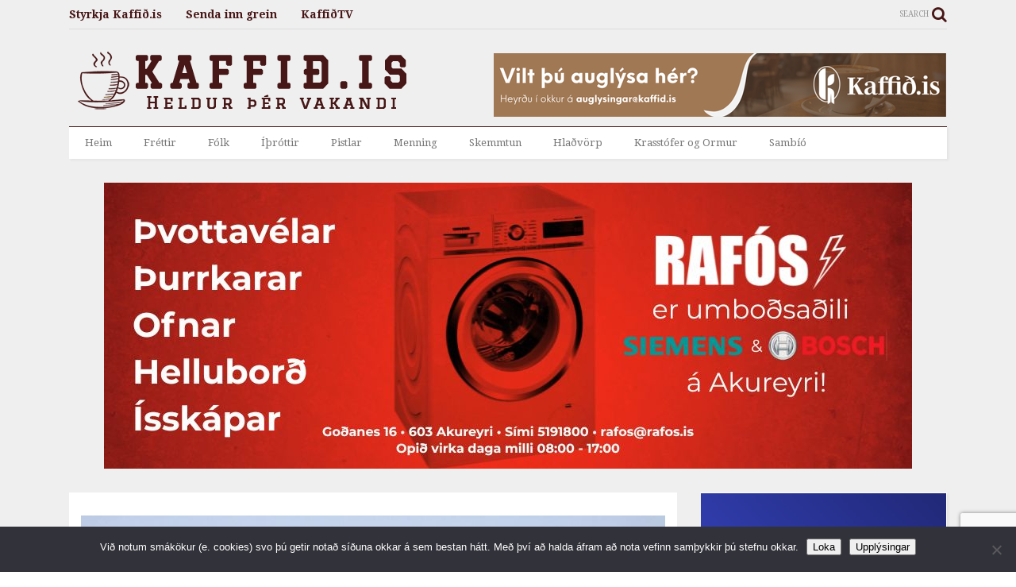

--- FILE ---
content_type: text/html; charset=UTF-8
request_url: https://www.kaffid.is/tekinn-156-kilometra-hrada/
body_size: 15352
content:
<!DOCTYPE html>
<!--[if IE 7]>
<html class="ie ie7" lang="is">
<![endif]-->
<!--[if IE 8]>
<html class="ie ie8" lang="is">
<![endif]-->
<!--[if !(IE 7) & !(IE 8)]><!-->
<html lang="is">
<!--<![endif]-->
<head>
	<meta charset="UTF-8">
	<meta name="viewport" content="width=device-width">
	<meta name="description" content="Kaffið.is er fjölmiðill á netinu sem heldur þér vakandi. Flytjum fréttir af Norðurlandi" />
	<link rel="profile" href="https://gmpg.org/xfn/11">
	<link rel="pingback" href="https://www.kaffid.is/xmlrpc.php">
	<title>Tekinn á 156 kílómetra hraða | Kaffið.is</title>
<meta name='robots' content='max-image-preview:large' />
	<style>img:is([sizes="auto" i], [sizes^="auto," i]) { contain-intrinsic-size: 3000px 1500px }</style>
	<link rel='dns-prefetch' href='//fonts.googleapis.com' />
<link rel="alternate" type="application/rss+xml" title="Kaffið.is &raquo; Straumur" href="https://www.kaffid.is/feed/" />
<link rel="alternate" type="application/rss+xml" title="Kaffið.is &raquo; Straumur athugasemda" href="https://www.kaffid.is/comments/feed/" />
<link rel="alternate" type="application/rss+xml" title="Kaffið.is &raquo; Tekinn á 156 kílómetra hraða Straumur athugasemda" href="https://www.kaffid.is/tekinn-156-kilometra-hrada/feed/" />
<script type="text/javascript">
/* <![CDATA[ */
window._wpemojiSettings = {"baseUrl":"https:\/\/s.w.org\/images\/core\/emoji\/16.0.1\/72x72\/","ext":".png","svgUrl":"https:\/\/s.w.org\/images\/core\/emoji\/16.0.1\/svg\/","svgExt":".svg","source":{"concatemoji":"https:\/\/www.kaffid.is\/wp-includes\/js\/wp-emoji-release.min.js?ver=6.8.3"}};
/*! This file is auto-generated */
!function(s,n){var o,i,e;function c(e){try{var t={supportTests:e,timestamp:(new Date).valueOf()};sessionStorage.setItem(o,JSON.stringify(t))}catch(e){}}function p(e,t,n){e.clearRect(0,0,e.canvas.width,e.canvas.height),e.fillText(t,0,0);var t=new Uint32Array(e.getImageData(0,0,e.canvas.width,e.canvas.height).data),a=(e.clearRect(0,0,e.canvas.width,e.canvas.height),e.fillText(n,0,0),new Uint32Array(e.getImageData(0,0,e.canvas.width,e.canvas.height).data));return t.every(function(e,t){return e===a[t]})}function u(e,t){e.clearRect(0,0,e.canvas.width,e.canvas.height),e.fillText(t,0,0);for(var n=e.getImageData(16,16,1,1),a=0;a<n.data.length;a++)if(0!==n.data[a])return!1;return!0}function f(e,t,n,a){switch(t){case"flag":return n(e,"\ud83c\udff3\ufe0f\u200d\u26a7\ufe0f","\ud83c\udff3\ufe0f\u200b\u26a7\ufe0f")?!1:!n(e,"\ud83c\udde8\ud83c\uddf6","\ud83c\udde8\u200b\ud83c\uddf6")&&!n(e,"\ud83c\udff4\udb40\udc67\udb40\udc62\udb40\udc65\udb40\udc6e\udb40\udc67\udb40\udc7f","\ud83c\udff4\u200b\udb40\udc67\u200b\udb40\udc62\u200b\udb40\udc65\u200b\udb40\udc6e\u200b\udb40\udc67\u200b\udb40\udc7f");case"emoji":return!a(e,"\ud83e\udedf")}return!1}function g(e,t,n,a){var r="undefined"!=typeof WorkerGlobalScope&&self instanceof WorkerGlobalScope?new OffscreenCanvas(300,150):s.createElement("canvas"),o=r.getContext("2d",{willReadFrequently:!0}),i=(o.textBaseline="top",o.font="600 32px Arial",{});return e.forEach(function(e){i[e]=t(o,e,n,a)}),i}function t(e){var t=s.createElement("script");t.src=e,t.defer=!0,s.head.appendChild(t)}"undefined"!=typeof Promise&&(o="wpEmojiSettingsSupports",i=["flag","emoji"],n.supports={everything:!0,everythingExceptFlag:!0},e=new Promise(function(e){s.addEventListener("DOMContentLoaded",e,{once:!0})}),new Promise(function(t){var n=function(){try{var e=JSON.parse(sessionStorage.getItem(o));if("object"==typeof e&&"number"==typeof e.timestamp&&(new Date).valueOf()<e.timestamp+604800&&"object"==typeof e.supportTests)return e.supportTests}catch(e){}return null}();if(!n){if("undefined"!=typeof Worker&&"undefined"!=typeof OffscreenCanvas&&"undefined"!=typeof URL&&URL.createObjectURL&&"undefined"!=typeof Blob)try{var e="postMessage("+g.toString()+"("+[JSON.stringify(i),f.toString(),p.toString(),u.toString()].join(",")+"));",a=new Blob([e],{type:"text/javascript"}),r=new Worker(URL.createObjectURL(a),{name:"wpTestEmojiSupports"});return void(r.onmessage=function(e){c(n=e.data),r.terminate(),t(n)})}catch(e){}c(n=g(i,f,p,u))}t(n)}).then(function(e){for(var t in e)n.supports[t]=e[t],n.supports.everything=n.supports.everything&&n.supports[t],"flag"!==t&&(n.supports.everythingExceptFlag=n.supports.everythingExceptFlag&&n.supports[t]);n.supports.everythingExceptFlag=n.supports.everythingExceptFlag&&!n.supports.flag,n.DOMReady=!1,n.readyCallback=function(){n.DOMReady=!0}}).then(function(){return e}).then(function(){var e;n.supports.everything||(n.readyCallback(),(e=n.source||{}).concatemoji?t(e.concatemoji):e.wpemoji&&e.twemoji&&(t(e.twemoji),t(e.wpemoji)))}))}((window,document),window._wpemojiSettings);
/* ]]> */
</script>
<style id='wp-emoji-styles-inline-css' type='text/css'>

	img.wp-smiley, img.emoji {
		display: inline !important;
		border: none !important;
		box-shadow: none !important;
		height: 1em !important;
		width: 1em !important;
		margin: 0 0.07em !important;
		vertical-align: -0.1em !important;
		background: none !important;
		padding: 0 !important;
	}
</style>
<link rel='stylesheet' id='wp-block-library-css' href='https://www.kaffid.is/wp-includes/css/dist/block-library/style.min.css?ver=6.8.3' type='text/css' media='all' />
<style id='classic-theme-styles-inline-css' type='text/css'>
/*! This file is auto-generated */
.wp-block-button__link{color:#fff;background-color:#32373c;border-radius:9999px;box-shadow:none;text-decoration:none;padding:calc(.667em + 2px) calc(1.333em + 2px);font-size:1.125em}.wp-block-file__button{background:#32373c;color:#fff;text-decoration:none}
</style>
<style id='global-styles-inline-css' type='text/css'>
:root{--wp--preset--aspect-ratio--square: 1;--wp--preset--aspect-ratio--4-3: 4/3;--wp--preset--aspect-ratio--3-4: 3/4;--wp--preset--aspect-ratio--3-2: 3/2;--wp--preset--aspect-ratio--2-3: 2/3;--wp--preset--aspect-ratio--16-9: 16/9;--wp--preset--aspect-ratio--9-16: 9/16;--wp--preset--color--black: #000000;--wp--preset--color--cyan-bluish-gray: #abb8c3;--wp--preset--color--white: #ffffff;--wp--preset--color--pale-pink: #f78da7;--wp--preset--color--vivid-red: #cf2e2e;--wp--preset--color--luminous-vivid-orange: #ff6900;--wp--preset--color--luminous-vivid-amber: #fcb900;--wp--preset--color--light-green-cyan: #7bdcb5;--wp--preset--color--vivid-green-cyan: #00d084;--wp--preset--color--pale-cyan-blue: #8ed1fc;--wp--preset--color--vivid-cyan-blue: #0693e3;--wp--preset--color--vivid-purple: #9b51e0;--wp--preset--gradient--vivid-cyan-blue-to-vivid-purple: linear-gradient(135deg,rgba(6,147,227,1) 0%,rgb(155,81,224) 100%);--wp--preset--gradient--light-green-cyan-to-vivid-green-cyan: linear-gradient(135deg,rgb(122,220,180) 0%,rgb(0,208,130) 100%);--wp--preset--gradient--luminous-vivid-amber-to-luminous-vivid-orange: linear-gradient(135deg,rgba(252,185,0,1) 0%,rgba(255,105,0,1) 100%);--wp--preset--gradient--luminous-vivid-orange-to-vivid-red: linear-gradient(135deg,rgba(255,105,0,1) 0%,rgb(207,46,46) 100%);--wp--preset--gradient--very-light-gray-to-cyan-bluish-gray: linear-gradient(135deg,rgb(238,238,238) 0%,rgb(169,184,195) 100%);--wp--preset--gradient--cool-to-warm-spectrum: linear-gradient(135deg,rgb(74,234,220) 0%,rgb(151,120,209) 20%,rgb(207,42,186) 40%,rgb(238,44,130) 60%,rgb(251,105,98) 80%,rgb(254,248,76) 100%);--wp--preset--gradient--blush-light-purple: linear-gradient(135deg,rgb(255,206,236) 0%,rgb(152,150,240) 100%);--wp--preset--gradient--blush-bordeaux: linear-gradient(135deg,rgb(254,205,165) 0%,rgb(254,45,45) 50%,rgb(107,0,62) 100%);--wp--preset--gradient--luminous-dusk: linear-gradient(135deg,rgb(255,203,112) 0%,rgb(199,81,192) 50%,rgb(65,88,208) 100%);--wp--preset--gradient--pale-ocean: linear-gradient(135deg,rgb(255,245,203) 0%,rgb(182,227,212) 50%,rgb(51,167,181) 100%);--wp--preset--gradient--electric-grass: linear-gradient(135deg,rgb(202,248,128) 0%,rgb(113,206,126) 100%);--wp--preset--gradient--midnight: linear-gradient(135deg,rgb(2,3,129) 0%,rgb(40,116,252) 100%);--wp--preset--font-size--small: 13px;--wp--preset--font-size--medium: 20px;--wp--preset--font-size--large: 36px;--wp--preset--font-size--x-large: 42px;--wp--preset--spacing--20: 0.44rem;--wp--preset--spacing--30: 0.67rem;--wp--preset--spacing--40: 1rem;--wp--preset--spacing--50: 1.5rem;--wp--preset--spacing--60: 2.25rem;--wp--preset--spacing--70: 3.38rem;--wp--preset--spacing--80: 5.06rem;--wp--preset--shadow--natural: 6px 6px 9px rgba(0, 0, 0, 0.2);--wp--preset--shadow--deep: 12px 12px 50px rgba(0, 0, 0, 0.4);--wp--preset--shadow--sharp: 6px 6px 0px rgba(0, 0, 0, 0.2);--wp--preset--shadow--outlined: 6px 6px 0px -3px rgba(255, 255, 255, 1), 6px 6px rgba(0, 0, 0, 1);--wp--preset--shadow--crisp: 6px 6px 0px rgba(0, 0, 0, 1);}:where(.is-layout-flex){gap: 0.5em;}:where(.is-layout-grid){gap: 0.5em;}body .is-layout-flex{display: flex;}.is-layout-flex{flex-wrap: wrap;align-items: center;}.is-layout-flex > :is(*, div){margin: 0;}body .is-layout-grid{display: grid;}.is-layout-grid > :is(*, div){margin: 0;}:where(.wp-block-columns.is-layout-flex){gap: 2em;}:where(.wp-block-columns.is-layout-grid){gap: 2em;}:where(.wp-block-post-template.is-layout-flex){gap: 1.25em;}:where(.wp-block-post-template.is-layout-grid){gap: 1.25em;}.has-black-color{color: var(--wp--preset--color--black) !important;}.has-cyan-bluish-gray-color{color: var(--wp--preset--color--cyan-bluish-gray) !important;}.has-white-color{color: var(--wp--preset--color--white) !important;}.has-pale-pink-color{color: var(--wp--preset--color--pale-pink) !important;}.has-vivid-red-color{color: var(--wp--preset--color--vivid-red) !important;}.has-luminous-vivid-orange-color{color: var(--wp--preset--color--luminous-vivid-orange) !important;}.has-luminous-vivid-amber-color{color: var(--wp--preset--color--luminous-vivid-amber) !important;}.has-light-green-cyan-color{color: var(--wp--preset--color--light-green-cyan) !important;}.has-vivid-green-cyan-color{color: var(--wp--preset--color--vivid-green-cyan) !important;}.has-pale-cyan-blue-color{color: var(--wp--preset--color--pale-cyan-blue) !important;}.has-vivid-cyan-blue-color{color: var(--wp--preset--color--vivid-cyan-blue) !important;}.has-vivid-purple-color{color: var(--wp--preset--color--vivid-purple) !important;}.has-black-background-color{background-color: var(--wp--preset--color--black) !important;}.has-cyan-bluish-gray-background-color{background-color: var(--wp--preset--color--cyan-bluish-gray) !important;}.has-white-background-color{background-color: var(--wp--preset--color--white) !important;}.has-pale-pink-background-color{background-color: var(--wp--preset--color--pale-pink) !important;}.has-vivid-red-background-color{background-color: var(--wp--preset--color--vivid-red) !important;}.has-luminous-vivid-orange-background-color{background-color: var(--wp--preset--color--luminous-vivid-orange) !important;}.has-luminous-vivid-amber-background-color{background-color: var(--wp--preset--color--luminous-vivid-amber) !important;}.has-light-green-cyan-background-color{background-color: var(--wp--preset--color--light-green-cyan) !important;}.has-vivid-green-cyan-background-color{background-color: var(--wp--preset--color--vivid-green-cyan) !important;}.has-pale-cyan-blue-background-color{background-color: var(--wp--preset--color--pale-cyan-blue) !important;}.has-vivid-cyan-blue-background-color{background-color: var(--wp--preset--color--vivid-cyan-blue) !important;}.has-vivid-purple-background-color{background-color: var(--wp--preset--color--vivid-purple) !important;}.has-black-border-color{border-color: var(--wp--preset--color--black) !important;}.has-cyan-bluish-gray-border-color{border-color: var(--wp--preset--color--cyan-bluish-gray) !important;}.has-white-border-color{border-color: var(--wp--preset--color--white) !important;}.has-pale-pink-border-color{border-color: var(--wp--preset--color--pale-pink) !important;}.has-vivid-red-border-color{border-color: var(--wp--preset--color--vivid-red) !important;}.has-luminous-vivid-orange-border-color{border-color: var(--wp--preset--color--luminous-vivid-orange) !important;}.has-luminous-vivid-amber-border-color{border-color: var(--wp--preset--color--luminous-vivid-amber) !important;}.has-light-green-cyan-border-color{border-color: var(--wp--preset--color--light-green-cyan) !important;}.has-vivid-green-cyan-border-color{border-color: var(--wp--preset--color--vivid-green-cyan) !important;}.has-pale-cyan-blue-border-color{border-color: var(--wp--preset--color--pale-cyan-blue) !important;}.has-vivid-cyan-blue-border-color{border-color: var(--wp--preset--color--vivid-cyan-blue) !important;}.has-vivid-purple-border-color{border-color: var(--wp--preset--color--vivid-purple) !important;}.has-vivid-cyan-blue-to-vivid-purple-gradient-background{background: var(--wp--preset--gradient--vivid-cyan-blue-to-vivid-purple) !important;}.has-light-green-cyan-to-vivid-green-cyan-gradient-background{background: var(--wp--preset--gradient--light-green-cyan-to-vivid-green-cyan) !important;}.has-luminous-vivid-amber-to-luminous-vivid-orange-gradient-background{background: var(--wp--preset--gradient--luminous-vivid-amber-to-luminous-vivid-orange) !important;}.has-luminous-vivid-orange-to-vivid-red-gradient-background{background: var(--wp--preset--gradient--luminous-vivid-orange-to-vivid-red) !important;}.has-very-light-gray-to-cyan-bluish-gray-gradient-background{background: var(--wp--preset--gradient--very-light-gray-to-cyan-bluish-gray) !important;}.has-cool-to-warm-spectrum-gradient-background{background: var(--wp--preset--gradient--cool-to-warm-spectrum) !important;}.has-blush-light-purple-gradient-background{background: var(--wp--preset--gradient--blush-light-purple) !important;}.has-blush-bordeaux-gradient-background{background: var(--wp--preset--gradient--blush-bordeaux) !important;}.has-luminous-dusk-gradient-background{background: var(--wp--preset--gradient--luminous-dusk) !important;}.has-pale-ocean-gradient-background{background: var(--wp--preset--gradient--pale-ocean) !important;}.has-electric-grass-gradient-background{background: var(--wp--preset--gradient--electric-grass) !important;}.has-midnight-gradient-background{background: var(--wp--preset--gradient--midnight) !important;}.has-small-font-size{font-size: var(--wp--preset--font-size--small) !important;}.has-medium-font-size{font-size: var(--wp--preset--font-size--medium) !important;}.has-large-font-size{font-size: var(--wp--preset--font-size--large) !important;}.has-x-large-font-size{font-size: var(--wp--preset--font-size--x-large) !important;}
:where(.wp-block-post-template.is-layout-flex){gap: 1.25em;}:where(.wp-block-post-template.is-layout-grid){gap: 1.25em;}
:where(.wp-block-columns.is-layout-flex){gap: 2em;}:where(.wp-block-columns.is-layout-grid){gap: 2em;}
:root :where(.wp-block-pullquote){font-size: 1.5em;line-height: 1.6;}
</style>
<link rel='stylesheet' id='contact-form-7-css' href='https://www.kaffid.is/wp-content/plugins/contact-form-7/includes/css/styles.css?ver=6.1.4' type='text/css' media='all' />
<link rel='stylesheet' id='cookie-notice-front-css' href='https://www.kaffid.is/wp-content/plugins/cookie-notice/css/front.min.css?ver=2.5.10' type='text/css' media='all' />
<link rel='stylesheet' id='et-gf-open-sans-css' href='https://fonts.googleapis.com/css?family=Open+Sans:400,700' type='text/css' media='all' />
<link rel='stylesheet' id='et_monarch-css-css' href='https://www.kaffid.is/wp-content/plugins/monarch/css/style.css?ver=1.2.7.2' type='text/css' media='all' />
<link rel='stylesheet' id='magone-style-css' href='https://www.kaffid.is/wp-content/themes/magone/style.min.css?ver=3.8' type='text/css' media='all' />
<style id='magone-style-inline-css' type='text/css'>

			
		
</style>
<link rel='stylesheet' id='magone-responsive-css' href='https://www.kaffid.is/wp-content/themes/magone/assets/css/responsive.min.css?ver=3.8' type='text/css' media='all' />
<link rel='stylesheet' id='magone-print-css' href='https://www.kaffid.is/wp-content/themes/magone/assets/css/print.min.css?ver=3.8' type='text/css' media='print' />
<link rel='stylesheet' id='magone-child-style-css' href='https://www.kaffid.is/wp-content/themes/magone-child/style.css?ver=6.8.3' type='text/css' media='all' />
<!--[if lt IE 8]>
<link rel='stylesheet' id='magone-ie-8-css' href='https://www.kaffid.is/wp-content/themes/magone/assets/css/ie-8.min.css?ver=3.8' type='text/css' media='all' />
<![endif]-->
<!--[if lt IE 9]>
<link rel='stylesheet' id='magone-ie-9-css' href='https://www.kaffid.is/wp-content/themes/magone/assets/css/ie-9.min.css?ver=3.8' type='text/css' media='all' />
<![endif]-->
<link rel='stylesheet' id='dashicons-css' href='https://www.kaffid.is/wp-includes/css/dashicons.min.css?ver=6.8.3' type='text/css' media='all' />
<link rel='stylesheet' id='thickbox-css' href='https://www.kaffid.is/wp-includes/js/thickbox/thickbox.css?ver=6.8.3' type='text/css' media='all' />
<link rel='stylesheet' id='sneeit-font-awesome-css' href='https://www.kaffid.is/wp-content/plugins/sneeit-framework/fonts/font-awesome/css/font-awesome.min.css?ver=4.1' type='text/css' media='all' />
<script type="text/javascript" src="https://www.kaffid.is/wp-includes/js/jquery/jquery.min.js?ver=3.7.1" id="jquery-core-js"></script>
<script type="text/javascript" src="https://www.kaffid.is/wp-includes/js/jquery/jquery-migrate.min.js?ver=3.4.1" id="jquery-migrate-js"></script>
<link rel="https://api.w.org/" href="https://www.kaffid.is/wp-json/" /><link rel="alternate" title="JSON" type="application/json" href="https://www.kaffid.is/wp-json/wp/v2/posts/36508" /><link rel="EditURI" type="application/rsd+xml" title="RSD" href="https://www.kaffid.is/xmlrpc.php?rsd" />
<meta name="generator" content="WordPress 6.8.3" />
<link rel='shortlink' href='https://www.kaffid.is/?p=36508' />
<link rel="alternate" title="oEmbed (JSON)" type="application/json+oembed" href="https://www.kaffid.is/wp-json/oembed/1.0/embed?url=https%3A%2F%2Fwww.kaffid.is%2Ftekinn-156-kilometra-hrada%2F" />
<link rel="alternate" title="oEmbed (XML)" type="text/xml+oembed" href="https://www.kaffid.is/wp-json/oembed/1.0/embed?url=https%3A%2F%2Fwww.kaffid.is%2Ftekinn-156-kilometra-hrada%2F&#038;format=xml" />

<!-- This site is using AdRotate v5.6.4 Professional to display their advertisements - https://ajdg.solutions/ -->
<!-- AdRotate CSS -->
<style type="text/css" media="screen">
	.g { margin:0px; padding:0px; overflow:hidden; line-height:1; zoom:1; }
	.g img { height:auto; }
	.g-col { position:relative; float:left; }
	.g-col:first-child { margin-left: 0; }
	.g-col:last-child { margin-right: 0; }
	.g-3 {  margin: 0 auto; }
	.g-6 { margin:0px; 0px 0px 0px; float:right; clear:right; }
	@media only screen and (max-width: 480px) {
		.g-col, .g-dyn, .g-single { width:100%; margin-left:0; margin-right:0; }
	}
</style>
<!-- /AdRotate CSS -->

<style type="text/css" id="et-social-custom-css">
				 
			</style><!-- SEO meta tags powered by SmartCrawl https://wpmudev.com/project/smartcrawl-wordpress-seo/ -->
<link rel="canonical" href="https://www.kaffid.is/tekinn-156-kilometra-hrada/" />
<meta name="description" content="Ævinlega er nóg að gera hjá lögreglunni á Norðurlandi eystra í umferðinni og sést strax á verkefnum lögreglunnar í síðastliðinni viku að veðráttan hefur set ..." />
<script type="application/ld+json">{"@context":"https:\/\/schema.org","@graph":[{"@type":"Organization","@id":"https:\/\/www.kaffid.is\/#schema-publishing-organization","url":"https:\/\/www.kaffid.is","name":"Kaffi\u00f0 fj\u00f6lmi\u00f0ill ehf.","logo":{"@type":"ImageObject","@id":"https:\/\/www.kaffid.is\/#schema-organization-logo","url":"https:\/\/www.kaffid.is\/wp-content\/uploads\/2016\/09\/kaffid-v7.png","height":60,"width":60}},{"@type":"WebSite","@id":"https:\/\/www.kaffid.is\/#schema-website","url":"https:\/\/www.kaffid.is","name":"Kaffi\u00f0.is","encoding":"UTF-8","potentialAction":{"@type":"SearchAction","target":"https:\/\/www.kaffid.is\/search\/{search_term_string}\/","query-input":"required name=search_term_string"}},{"@type":"BreadcrumbList","@id":"https:\/\/www.kaffid.is\/tekinn-156-kilometra-hrada?page&name=tekinn-156-kilometra-hrada\/#breadcrumb","itemListElement":[{"@type":"ListItem","position":1,"name":"Home","item":"https:\/\/www.kaffid.is"},{"@type":"ListItem","position":2,"name":"Fr\u00e9ttir","item":"https:\/\/www.kaffid.is\/frettir\/"},{"@type":"ListItem","position":3,"name":"Tekinn \u00e1 156 k\u00edl\u00f3metra hra\u00f0a"}]},{"@type":"Person","@id":"https:\/\/www.kaffid.is\/author\/bergmann\/#schema-author","name":"Ingibj\u00f6rg Bergmann Ingibj\u00f6rg Bergmann"},{"@type":"WebPage","@id":"https:\/\/www.kaffid.is\/tekinn-156-kilometra-hrada\/#schema-webpage","isPartOf":{"@id":"https:\/\/www.kaffid.is\/#schema-website"},"publisher":{"@id":"https:\/\/www.kaffid.is\/#schema-publishing-organization"},"url":"https:\/\/www.kaffid.is\/tekinn-156-kilometra-hrada\/","hasPart":[{"@type":"SiteNavigationElement","@id":"https:\/\/www.kaffid.is\/tekinn-156-kilometra-hrada\/#schema-nav-element-959","name":"Heim","url":"\/"},{"@type":"SiteNavigationElement","@id":"https:\/\/www.kaffid.is\/tekinn-156-kilometra-hrada\/#schema-nav-element-2011","name":"","url":"https:\/\/www.kaffid.is\/frettir\/"},{"@type":"SiteNavigationElement","@id":"https:\/\/www.kaffid.is\/tekinn-156-kilometra-hrada\/#schema-nav-element-2013","name":"","url":"https:\/\/www.kaffid.is\/folk\/"},{"@type":"SiteNavigationElement","@id":"https:\/\/www.kaffid.is\/tekinn-156-kilometra-hrada\/#schema-nav-element-2014","name":"","url":"https:\/\/www.kaffid.is\/ithrottir\/"},{"@type":"SiteNavigationElement","@id":"https:\/\/www.kaffid.is\/tekinn-156-kilometra-hrada\/#schema-nav-element-2015","name":"","url":"https:\/\/www.kaffid.is\/pistlar\/"},{"@type":"SiteNavigationElement","@id":"https:\/\/www.kaffid.is\/tekinn-156-kilometra-hrada\/#schema-nav-element-2012","name":"","url":"https:\/\/www.kaffid.is\/menning\/"},{"@type":"SiteNavigationElement","@id":"https:\/\/www.kaffid.is\/tekinn-156-kilometra-hrada\/#schema-nav-element-5511","name":"","url":"https:\/\/www.kaffid.is\/skemmtun\/"},{"@type":"SiteNavigationElement","@id":"https:\/\/www.kaffid.is\/tekinn-156-kilometra-hrada\/#schema-nav-element-53607","name":"","url":"https:\/\/www.kaffid.is\/kaffihladvorp\/"},{"@type":"SiteNavigationElement","@id":"https:\/\/www.kaffid.is\/tekinn-156-kilometra-hrada\/#schema-nav-element-260481","name":"","url":"https:\/\/www.kaffid.is\/krasstoferogormur\/"},{"@type":"SiteNavigationElement","@id":"https:\/\/www.kaffid.is\/tekinn-156-kilometra-hrada\/#schema-nav-element-235983","name":"Samb\u00ed\u00f3","url":"https:\/\/www.sambio.is\/"}]},{"@type":"NewsArticle","mainEntityOfPage":{"@id":"https:\/\/www.kaffid.is\/tekinn-156-kilometra-hrada\/#schema-webpage"},"author":{"@id":"https:\/\/www.kaffid.is\/author\/bergmann\/#schema-author"},"publisher":{"@id":"https:\/\/www.kaffid.is\/#schema-publishing-organization"},"dateModified":"2018-10-01T16:11:24","datePublished":"2018-10-01T16:11:24","headline":"Tekinn \u00e1 156 k\u00edl\u00f3metra hra\u00f0a | Kaffi\u00f0.is","description":"\u00c6vinlega er n\u00f3g a\u00f0 gera hj\u00e1 l\u00f6greglunni \u00e1 Nor\u00f0urlandi eystra \u00ed umfer\u00f0inni og s\u00e9st strax \u00e1 verkefnum l\u00f6greglunnar \u00ed s\u00ed\u00f0astli\u00f0inni viku a\u00f0 ve\u00f0r\u00e1ttan hefur set ...","name":"Tekinn \u00e1 156 k\u00edl\u00f3metra hra\u00f0a","image":{"@type":"ImageObject","@id":"https:\/\/www.kaffid.is\/tekinn-156-kilometra-hrada\/#schema-article-image","url":"https:\/\/www.kaffid.is\/wp-content\/uploads\/2017\/11\/15036739_1786043281647947_1047853273679345347_n.jpg","height":720,"width":960},"thumbnailUrl":"https:\/\/www.kaffid.is\/wp-content\/uploads\/2017\/11\/15036739_1786043281647947_1047853273679345347_n.jpg"}]}</script>
<meta property="fb:app_id" content="809876966108430" />
<meta property="og:type" content="article" />
<meta property="og:url" content="https://www.kaffid.is/tekinn-156-kilometra-hrada/" />
<meta property="og:title" content="Tekinn á 156 kílómetra hraða" />
<meta property="og:description" content="Ævinlega er nóg að gera hjá lögreglunni á Norðurlandi eystra í umferðinni og sést strax á verkefnum lögreglunnar í síðastliðinni viku að veðráttan hefur set ..." />
<meta property="og:image" content="https://www.kaffid.is/wp-content/uploads/2017/11/15036739_1786043281647947_1047853273679345347_n.jpg" />
<meta property="og:image:width" content="960" />
<meta property="og:image:height" content="720" />
<meta property="article:published_time" content="2018-10-01T16:11:24" />
<meta property="article:author" content="Ingibjörg Bergmann" />
<meta name="twitter:card" content="summary_large_image" />
<meta name="twitter:site" content="Kaffidak" />
<meta name="twitter:title" content="Tekinn á 156 kílómetra hraða" />
<meta name="twitter:description" content="Ævinlega er nóg að gera hjá lögreglunni á Norðurlandi eystra í umferðinni og sést strax á verkefnum lögreglunnar í síðastliðinni viku að veðráttan hefur set ..." />
<meta name="twitter:image" content="https://www.kaffid.is/wp-content/uploads/2017/11/15036739_1786043281647947_1047853273679345347_n.jpg" />
<!-- /SEO -->
<!--[if lt IE 9]><script src="https://www.kaffid.is/wp-content/plugins/sneeit-framework/js/html5.js"></script><![endif]--><meta name="theme-color" content="#471616" /><link rel="icon" href="https://www.kaffid.is/wp-content/uploads/2016/09/cropped-favicon-3-32x32.png" sizes="32x32" />
<link rel="icon" href="https://www.kaffid.is/wp-content/uploads/2016/09/cropped-favicon-3-192x192.png" sizes="192x192" />
<link rel="apple-touch-icon" href="https://www.kaffid.is/wp-content/uploads/2016/09/cropped-favicon-3-180x180.png" />
<meta name="msapplication-TileImage" content="https://www.kaffid.is/wp-content/uploads/2016/09/cropped-favicon-3-270x270.png" />
<style type="text/css">.m1-wrapper{width:1150px}.header-layout-logo-mid .td .blog-title, .header-layout-logo-top .td .blog-title{max-width:382px!important}#content{width:72%}.main-sidebar{width:28%}a,a:hover,.color {color: #471616;}.border {border-color: #471616;}.bg {background-color: #471616;}.main-menu {border-top: 1px solid #471616;}.main-menu ul.sub-menu li:hover > a {border-left: 2px solid #471616;}.main-menu .menu-item-mega > .menu-item-inner > .sub-menu {border-top: 2px solid #471616;}.main-menu .menu-item-mega > .menu-item-inner > .sub-menu > li li:hover a {border-left: 1px solid #471616;}.main-menu ul.sub-menu li:hover > a, .main-menu .menu-item-mega > .menu-item-inner > .sub-menu, .main-menu .menu-item-mega > .menu-item-inner > .sub-menu > li li:hover a {border-color: #471616!important;}.header-social-icons ul li a:hover {color: #471616;}.owl-dot.active,.main-sidebar .widget.follow-by-email .follow-by-email-submit {background: #471616;}#footer .widget.social_icons li a:hover {color: #471616;}#footer .follow-by-email .follow-by-email-submit, #mc_embed_signup .button, .wpcf7-form-control[type="submit"] {background: #471616!important;}.feed.widget .feed-widget-header, .sneeit-percent-fill, .sneeit-percent-mask {border-color: #471616;}.feed.widget.box-title h2.widget-title {background: #471616;}.social_counter {color: #471616}.social_counter .button {background: #471616}body{color:#000000}body{background-color:#efefef}.m1-wrapper, a.comments-title.active{background:#efefef}.header-bg {background-color:#ffffff;}#header-content, #header-content span, #header-content a {color: #000000}.top-menu > ul.menu > li > a{color:#471616}.top-menu > ul.menu > li:hover > a{color:#000000}.top-menu > ul.menu > li > a{font:normal bold 14px "Droid Serif", sans-serif}.main-menu ul.menu > li > a{color:#777777}.main-menu ul.menu > li:hover > a{color:#000000}.main-menu ul.menu > li:hover > a{background:#eee}.main-menu {background:#ffffff}.main-menu ul.menu > li.current-menu-item > a {background: #471616}.main-menu ul.menu > li.current-menu-item > a {color:#ffffff}.main-menu > ul.menu > li > a{font:normal normal 13px "Droid Serif", sans-serif}.main-menu ul.menu li ul.sub-menu li > a{color:#cccccc}.main-menu ul.menu li ul.sub-menu li:hover > a{color:#ffffff}.main-menu ul.sub-menu,.main-menu .menu-item-mega-label .menu-item-inner{background:#333}body{background-image:url()}body{background-attachment:scroll}body{font:normal normal 14px "Droid Serif", sans-serif}h1.post-title{font:normal normal 40px "Droid Serif", sans-serif}h1.post-title {color:#000}.post-sub-title-wrapper h2 {font:normal bold 20px "Droid Serif", sans-serif}.post-sub-title-wrapper h2 {color:#000}.post-body .post-body-inner {font:normal normal 14px "Droid Serif", sans-serif}.feed-widget-header .widget-title{font:normal normal 20px "Droid Serif", sans-serif}.feed.widget h3.item-title {font-family:"Droid Serif", sans-serif}.main-sidebar .widget > h2, .main-sidebar .feed-widget-header, .main-sidebar .feed-widget-header h2{font:normal normal 14px "Droid Serif", sans-serif}.blog-title img {width: 439px}.blog-title img {height: 90px}@media screen and (max-width: 899px) {.blog-title img {width: 439px}}@media screen and (max-width: 899px) {.blog-title img {height: 90px}}</style>	
	
<!-- Google tag (gtag.js) -->
<script async src="https://www.googletagmanager.com/gtag/js?id=G-V41KDJDTK0"></script>
<script>
  window.dataLayer = window.dataLayer || [];
  function gtag(){dataLayer.push(arguments);}
  gtag('js', new Date());

  gtag('config', 'G-V41KDJDTK0');
</script>

</head>

<body class="wp-singular post-template-default single single-post postid-36508 single-format-standard wp-theme-magone wp-child-theme-magone-child item cookies-not-set et_monarch sidebar-right solid-menu">

<!-- Facebook like takkki  -->
<div id="fb-root"></div>
<script>(function(d, s, id) {
  var js, fjs = d.getElementsByTagName(s)[0];
  if (d.getElementById(id)) return;
  js = d.createElement(s); js.id = id;
  js.src = 'https://connect.facebook.net/en_GB/sdk.js#xfbml=1&version=v2.11&appId=1890198504625670&autoLogAppEvents=1';
  fjs.parentNode.insertBefore(js, fjs);
}(document, 'script', 'facebook-jssdk'));</script> 


<div class="m1-wrapper">
	<div class="wide">
				<header id="header" class="header-layout-logo-mid has-top-menu">
						
<div class="clear"></div>			<div class="top-bar has-menu">
	<a id="top-menu-toggle-mobile" class="top-menu-toggle header-button toggle-button mobile">
	<span class="inner">
		<i class="fa fa-bars color"></i> 
		<span>TOP MENU</span>
	</span>
</a>
<div class="widget page-list menu pagelist top-menu no-title" id="top-menu"><ul id="menu-main-haegri" class="menu"><li id="menu-item-54310" class="menu-item menu-item-type-post_type menu-item-object-page menu-item-54310"><a href="https://www.kaffid.is/styrkja/">Styrkja Kaffið.is</a></li>
<li id="menu-item-79329" class="menu-item menu-item-type-post_type menu-item-object-page menu-item-79329"><a href="https://www.kaffid.is/senda-inn-efni/">Senda inn grein</a></li>
<li id="menu-item-250439" class="menu-item menu-item-type-custom menu-item-object-custom menu-item-250439"><a target="_blank" href="https://www.youtube.com/@KaffidAkureyri">KaffiðTV</a></li>
</ul><div class="clear"></div><!--!important-->
</div>	<a class='header-button' id='search-toggle' href="javascript:void(0)">
	<span class='inner'>
		<span>SEARCH</span> <i class='fa fa-search color'></i>
	</span>
</a>
	
	<div class="clear"></div>		
</div>
<div class="top-page-wrapper auto-height">
	<div class="table">
		<div class="tr">

	
					<div id="top-page-logo">
						<h2 class="blog-title"><a href="https://www.kaffid.is" title="Kaffið.is"><img alt="Kaffið.is" src="/wp-content/uploads/2016/09/kaffid-v7.png" data-retina=""/></a></h2>
				</div>
			<div>
				<div class="header-ads">
					<div class="g g-6"><div class="g-single a-585"><iframe src="https://app.pulsmedia.is/snjallbordi/ebtzztdac6j3sxg/" title="Kaffið 570x80" scrolling="no" width="570px" height="80px" style="overflow: hidden;border:none;"></iframe></div></div>					<div class="clear"></div>
				</div>
			</div>
		
		</div>
	</div>
</div>

<!-- end of .auto-height.top-page-wrapper -->
<div class="clear"></div>


<div class="section shad header-bg" id="header-section">
	<div class="widget header no-title" id="header-content">
		<a id="main-menu-toggle" class="main-menu-toggle header-button toggle-button active">
	<span class="inner">
		<i class="fa fa-bars color"></i> 
		<span>MENU</span>
	</span>
	<span class="arrow border"></span>
</a>
<a id="main-menu-toggle-mobile" class="main-menu-toggle header-button toggle-button mobile">
	<span class="inner">
		<i class="fa fa-bars color"></i> 
		<span>MENU</span>
	</span>
	<span class="arrow border"></span>
</a>

	</div><!-- end of #header-content -->

	<div class="widget page-list menu pagelist main-menu no-title" id="main-menu"><ul id="menu-main-menu" class="menu"><li id="menu-item-959" class="menu-item menu-item-type-custom menu-item-object-custom menu-item-959"><a href="/">Heim</a></li>
<li id="menu-item-2011" class="menu-item menu-item-type-taxonomy menu-item-object-category current-post-ancestor current-menu-parent current-post-parent menu-item-2011 menu-item-mega menu-item-mega-label menu-item-mega-category"><a href="https://www.kaffid.is/frettir/" data-id="271">Fréttir</a></li>
<li id="menu-item-2013" class="menu-item menu-item-type-taxonomy menu-item-object-category menu-item-2013 menu-item-mega menu-item-mega-label menu-item-mega-category"><a href="https://www.kaffid.is/folk/" data-id="273">Fólk</a></li>
<li id="menu-item-2014" class="menu-item menu-item-type-taxonomy menu-item-object-category menu-item-2014 menu-item-mega menu-item-mega-label menu-item-mega-category"><a href="https://www.kaffid.is/ithrottir/" data-id="274">Íþróttir</a></li>
<li id="menu-item-2015" class="menu-item menu-item-type-taxonomy menu-item-object-category menu-item-2015 menu-item-mega menu-item-mega-label menu-item-mega-category"><a href="https://www.kaffid.is/pistlar/" data-id="275">Pistlar</a></li>
<li id="menu-item-2012" class="menu-item menu-item-type-taxonomy menu-item-object-category menu-item-2012 menu-item-mega menu-item-mega-label menu-item-mega-category"><a href="https://www.kaffid.is/menning/" data-id="272">Menning</a></li>
<li id="menu-item-5511" class="menu-item menu-item-type-taxonomy menu-item-object-category menu-item-5511 menu-item-mega menu-item-mega-label menu-item-mega-category"><a href="https://www.kaffid.is/skemmtun/" data-id="286">Skemmtun</a></li>
<li id="menu-item-53607" class="menu-item menu-item-type-taxonomy menu-item-object-category menu-item-53607 menu-item-mega menu-item-mega-label menu-item-mega-category"><a href="https://www.kaffid.is/kaffihladvorp/" data-id="1227">Hlaðvörp</a></li>
<li id="menu-item-260481" class="menu-item menu-item-type-taxonomy menu-item-object-category menu-item-260481 menu-item-mega menu-item-mega-label menu-item-mega-category"><a href="https://www.kaffid.is/krasstoferogormur/" data-id="3326">Krasstófer og Ormur</a></li>
<li id="menu-item-235983" class="menu-item menu-item-type-custom menu-item-object-custom menu-item-235983"><a target="_blank" href="https://www.sambio.is/">Sambíó</a></li>
</ul><div class="clear"></div><!--!important-->
</div>
	<div class="clear"></div>
</div>


			
			<div class="clear"></div>
						
<div class="clear"></div>		</header>
				<div class="clear"></div>

		<div id='primary'>
		

<div class="g g-3"><div class="g-single a-593"><iframe src="https://app.pulsmedia.is/snjallbordi/74r7gyvs9c38mh6/" title="Kaffið 1018x360" scrolling="no" width="1018" height="360" style="overflow: hidden;border:none;"></iframe></div></div><!-- Either there are no banners, they are disabled or none qualified for this location! -->

		
		


			<div id='content'><div class="content-inner">
							
<div class="clear"></div>		
	<div class="widget content-scroll no-title">
	<div class="blog-posts hfeed">
					<div class="post-outer">
				<div id="post-36508" class="post-36508 post type-post status-publish format-standard has-post-thumbnail hentry category-frettir tag-logreglan tag-syna_efst" itemprop="blogPost" itemscope="itemscope" itemtype="https://schema.org/BlogPosting">
					<div class="post-header">
						<a name="36508" class="post-id" data-id="36508"></a>
						
						<p class="post-feature-media-wrapper">
	<img width="960" height="720" src="https://www.kaffid.is/wp-content/uploads/2017/11/15036739_1786043281647947_1047853273679345347_n.jpg" class="attachment-full size-full wp-post-image" alt="Tekinn á 156 kílómetra hraða" title="Tekinn á 156 kílómetra hraða" decoding="async" fetchpriority="high" srcset="https://www.kaffid.is/wp-content/uploads/2017/11/15036739_1786043281647947_1047853273679345347_n.jpg 960w, https://www.kaffid.is/wp-content/uploads/2017/11/15036739_1786043281647947_1047853273679345347_n-250x188.jpg 250w, https://www.kaffid.is/wp-content/uploads/2017/11/15036739_1786043281647947_1047853273679345347_n-400x300.jpg 400w, https://www.kaffid.is/wp-content/uploads/2017/11/15036739_1786043281647947_1047853273679345347_n-768x576.jpg 768w, https://www.kaffid.is/wp-content/uploads/2017/11/15036739_1786043281647947_1047853273679345347_n-650x488.jpg 650w, https://www.kaffid.is/wp-content/uploads/2017/11/15036739_1786043281647947_1047853273679345347_n-150x113.jpg 150w, https://www.kaffid.is/wp-content/uploads/2017/11/15036739_1786043281647947_1047853273679345347_n-800x600.jpg 800w" sizes="(max-width: 960px) 100vw, 960px" /></p>

						
										

													
						<h1 class="post-title entry-title" itemprop="name headline">Tekinn á 156 kílómetra hraða</h1>							

																			
						
												

						<!-- meta data for post -->
													<div class="post-meta-wrapper">
								<a class="author post-meta post-meta-author vcard" href="https://www.kaffid.is/author/bergmann/" rel="author" title="Ingibjörg Bergmann" itemprop="author" itemscope="itemscope" itemtype="https://schema.org/Person">
			<span class="fn" itemprop="name">Ingibjörg Bergmann</span>
</a>
	<a class="entry-date published post-meta post-meta-date timestamp-link" href="https://www.kaffid.is/tekinn-156-kilometra-hrada/" rel="bookmark" title="2018-10-01T16:11:24+00:00>
		<i class="fa fa-clock-o"></i> |
	<abbr class="updated" itemprop="datePublished" title="1. október 2018 16:11">
			<span class="value">
				1. október 2018 16:11			</span>
		</abbr>
	</a>
								
							</div>
												
						

					</div><!-- end post-header -->
										<div class="post-body entry-content content-template wide-right" id="post-body-36508" itemprop="articleBody">
												
																								
						<div class="post-body-inner"><p>Ævinlega er nóg að gera hjá lögreglunni á Norðurlandi eystra í umferðinni og sést strax á verkefnum lögreglunnar í síðastliðinni viku að veðráttan hefur sett strik í reikninginn. Nokkuð er um útköll vegna ófærðar á vegum og eru sex skráð tilvik í bókum lögreglu sl. viku og ljóst að erlendir ferðamenn eru á vanbúnum bílum og hafa litla þekkingu á akstri við slíkar aðstæður. Í síðustu viku voru umferðaróhöpp nokkur en sinna þurfti 15 slíkum málum, allt frá minnaháttar óhöppum og tjónum á ökutækjum, upp í atvik þar sem fólk slasaðist.</p>
<h3>Tekinn á 156 km hraða og sviptur ökuréttindum</h3>
<p>Í síðastliðinni viku voru 20 ökumenn kærðir vegna of hraðs aksturs víðsvegar um embætti lögreglunnar á Norðurlandi eystra. Þar af var einn ökumaður sviptur ökuréttindum þegar hann var tekinn á 156 km hraða þar sem hámarkshraði er 90 km/klst. Auk þess voru tveir ökumenn kærðir vegna gruns um ölvunarakstur og einn ökumaður kærður vegna ólöglegrar notkunar á síma við aksturinn. Tilkynningar um að ekið væri á gæludýr eða búfénað voru þrjú talsins og vandræði vegna lausra hesta og búfénaðar í þremur tilvikum einnig.</p><div class="g g-10"><div class="g-single a-595"><iframe src="https://app.pulsmedia.is/snjallbordi/q3i6pdgugeuz9uj/" title="Kaffið 728x210 - Í fréttir" scrolling="no" width="728px" height="210" style="overflow: hidden;border:none;"></iframe></div></div>
<div class="et_social_inline et_social_mobile_on et_social_inline_bottom">
				<div class="et_social_networks et_social_autowidth et_social_slide et_social_rounded et_social_left et_social_no_animation et_social_withcounts et_social_withnetworknames et_social_outer_dark">
					
					<ul class="et_social_icons_container"><li class="et_social_facebook">
									<a href="http://www.facebook.com/sharer.php?u=https%3A%2F%2Fwww.kaffid.is%2Ftekinn-156-kilometra-hrada%2F&#038;t=Tekinn%20%C3%A1%20156%20k%C3%ADl%C3%B3metra%20hra%C3%B0a" class="et_social_share et_social_display_count" rel="nofollow" data-social_name="facebook" data-post_id="36508" data-social_type="share" data-location="inline"data-min_count="1">
										<i class="et_social_icon et_social_icon_facebook"></i><div class="et_social_network_label"><div class="et_social_networkname">Facebook</div></div><span class="et_social_overlay"></span>
									</a>
								</li><li class="et_social_twitter">
									<a href="http://twitter.com/share?text=Tekinn%20%C3%A1%20156%20k%C3%ADl%C3%B3metra%20hra%C3%B0a&#038;url=https%3A%2F%2Fwww.kaffid.is%2Ftekinn-156-kilometra-hrada%2F&#038;via=Kaffidak" class="et_social_share et_social_display_count" rel="nofollow" data-social_name="twitter" data-post_id="36508" data-social_type="share" data-location="inline"data-min_count="1">
										<i class="et_social_icon et_social_icon_twitter"></i><div class="et_social_network_label"><div class="et_social_networkname">Twitter</div></div><span class="et_social_overlay"></span>
									</a>
								</li></ul>
				</div>
			</div></p></div>
						<div class="clear"></div>
						
													
						<!-- clear for photos floats -->
						<div class="clear"></div>
						
						
												
						<span itemprop="image" itemscope itemtype="https://schema.org/ImageObject"><meta itemprop="url" content="https://www.kaffid.is/wp-content/uploads/2017/11/15036739_1786043281647947_1047853273679345347_n.jpg"><meta itemprop="width" content="1068"><meta itemprop="height" content="580"></span><span itemprop="publisher" itemscope itemtype="https://schema.org/Organization"><span itemprop="logo" itemscope itemtype="https://schema.org/ImageObject"><meta itemprop="url" content="/wp-content/uploads/2016/09/kaffid-v7.png"></span><meta itemprop="name" content="Heldur þér vakandi"></span><meta itemprop="dateModified" content="2018-10-01T16:11:24+00:00"><meta itemscope itemprop="mainEntityOfPage" itemType="https://schema.org/WebPage" itemid="https://www.kaffid.is/tekinn-156-kilometra-hrada/"/>

						
					</div>
					
					
<!-- finna url -->


<!-- Facebook like button	-->				
<div class="fb-like" data-href="" data-layout="button_count" data-action="like" data-size="large" data-show-faces="false" data-share="false"></div> 

<!-- auglýsing -->
<div class="g g-4"><div class="g-single a-589"><div class="xxl-12 xl-12 l-12 m-12 s-12 ui-sortable-handle">
<div class="ad t">
<div class="this-is-ad">
<iframe src="https://app.pulsmedia.is/snjallbordi/c4vxxhcq7mdzuhj/" title="Kaffið 728x210" scrolling="no" width="728px" height="210" style="overflow: hidden;border:none;"></iframe>
</div>
</div>
</div></div></div><!-- Either there are no banners, they are disabled or none qualified for this location! -->

					<!-- end post-body -->

										
					<div class="clear"></div>

					
					<div class="post-footer">
												

																		

												
												<div class="post-related" data-count="4" data-id="36508">
							<div class="post-related-inner white shad">
								<div class="white shad post-related-header">
									<h4>RECOMMENDED FOR YOU</h4>
									<a class="post-related-random-button" href="javascript:void(0)" data-count="4" data-id="36508">
										<i class="fa fa-random"></i>
									</a>
									<div class="clear"></div>
								</div>
								<div class="post-related-content">
									<div class="ajax">
										<div class="loader">Loading...</div>										
									</div>
									<div class="clear"></div>
								</div>
								<div class="clear"></div>
							</div>
						</div>

						
					</div><!-- end post-footer -->
					
				</div><!-- end post-hentry -->
				
												
				
				<div id="comments">
	<div id="comments-title-tabs">
		<h4 class="post-section-title comments-title-tabs-name comments-title-tab">
			<i class="fa fa-comments"></i> COMMENTS		</h4>
	</div>
	<div class="clear"></div>
	<div class="comments-title-tabs-hr"></div>
	<a name="comments"></a>
	
		
		
			
</div><!--#comments-->	

<div class="g g-5"><div class="g-single a-590"><div class="xxl-12 xl-12 l-12 m-12 s-12 ui-sortable-handle">
<div class="ad t">
<div class="this-is-ad">
<iframe src="https://app.pulsmedia.is/snjallbordi/c4vxxhcq7mdzuhj/" title="Kaffið 728x210" scrolling="no" width="728px" height="210" style="overflow: hidden;border:none;"></iframe>
</div>
</div>
</div></div></div><!-- Either there are no banners, they are disabled or none qualified for this location! -->
<div class="clear"></div>			</div>
	</div>
</div>			
		<div class="clear"></div>			
<div class="clear"></div></div></div><aside id="sidebar" class="section main-sidebar"><div id="text-4" class="widget widget_text"><div class="alt-widget-content">			<div class="textwidget"><div class="g g-1"><div class="g-single a-592"><iframe loading="lazy" src="https://app.pulsmedia.is/snjallbordi/e6itasduqzdnezq/" title="Kaffið 310x400" scrolling="no" width="310px" height="400px" style="overflow: hidden;border:none;"></iframe></div></div>
</div>
		<div class="clear"></div></div></div><div class="clear"></div><div class="widget Label list label feed show-index has-title fix-height " id="Label1"><div class="feed-widget-header"><h2 class="widget-title feed-widget-title"><span>Vinsælast í vikunni</span></h2><div class="clear"></div></div><div class="widget-content feed-widget-content widget-content-Label1" id="widget-content-Label1"><div  class="shad item item-0 item-two item-three item-four table"><div class="tr"><div class="td"><h3 class="item-title"><a href="https://www.kaffid.is/nyr-hjartalaeknir-radinn-til-starfa-vid-sjukrahusid-a-akureyri/"><span class="title-name">Nýr hjartalæknir ráðinn til starfa við Sjúkrahúsið á Akureyri</span></a></h3></div></div></div><div class="clear"></div><div  class="shad item item-1 than-0 table"><div class="tr"><div class="td"><h3 class="item-title"><a href="https://www.kaffid.is/halldor-i-odru-saeti-a-x-games/"><span class="title-name">Halldór í öðru sæti á X-Games</span></a></h3></div></div></div><div class="clear"></div><div  class="shad item item-2 item-two than-0 than-1 table"><div class="tr"><div class="td"><h3 class="item-title"><a href="https://www.kaffid.is/framkvaemdum-lokid-a-bjargi-myndir/"><span class="title-name">Framkvæmdum lokið á Bjargi &#8211; Myndir</span></a></h3></div></div></div><div class="clear"></div><div  class="shad item item-3 item-three than-0 than-1 than-2 table"><div class="tr"><div class="td"><h3 class="item-title"><a href="https://www.kaffid.is/lungnalaeknir-radinn-til-starfa-a-sak/"><span class="title-name">Lungnalæknir ráðinn til starfa á SAk</span></a></h3></div></div></div><div class="clear"></div><div  class="shad item item-4 item-two item-four than-0 than-1 than-2 than-3 table"><div class="tr"><div class="td"><h3 class="item-title"><a href="https://www.kaffid.is/breyting-a-deiliskipulagi-fra-kaupvangsstraeti-sudur-ad-drottningarbraut/"><span class="title-name">Breyting á deiliskipulagi frá Kaupvangsstræti suður að Drottningarbraut</span></a></h3></div></div></div><div class="clear"></div></div><div class="clear"></div></div><div class="clear"></div><div id="text-5" class="widget widget_text"><div class="alt-widget-content">			<div class="textwidget"><div class="g g-2"><div class="g-single a-591"><iframe loading="lazy" src="https://app.pulsmedia.is/snjallbordi/e6itasduqzdnezq/" title="Kaffið 310x400" scrolling="no" width="310px" height="400px" style="overflow: hidden;border:none;"></iframe></div></div>
</div>
		<div class="clear"></div></div></div><div class="widget HTML no-title"><div class="widget-content"><div class="fb-page-raw" id="fb-page-0"data-href="https://www.facebook.com/kaffid.is/" data-width="300" data-height="130" data-adapt-container-width="true" data-show-facepile="false" data-small-header="false" data-hide-cover="false" data-show-posts="false" ></div></div><div class="clear"></div></div><div id="rss-3" class="widget widget_rss"><div class="alt-widget-content"></div><h2 class="widget-title"><span class="widget-title-content"><a class="rsswidget rss-widget-feed" href="https://grenndargral.is/?feed=rss"><img class="rss-widget-icon" style="border:0" width="14" height="14" src="https://www.kaffid.is/wp-includes/images/rss.png" alt="RSS-veita" loading="lazy" /></a> <a class="rsswidget rss-widget-title" href="https://grenndargral.is/">Grenndargralið</a></span></h2><div class="clear"></div><div class="widget-content"><ul><li><a class='rsswidget' href='https://grenndargral.is/2026/01/07/bok-aritud-af-paul-gaimard-fannst-a-amtsbokasafninu/'>Bók árituð af Paul Gaimard fannst á Amtsbókasafninu</a></li><li><a class='rsswidget' href='https://grenndargral.is/2025/07/17/7474/'>Ummerki sjást á mynd sem tekin var 11 dögum eftir slysið</a></li><li><a class='rsswidget' href='https://grenndargral.is/2025/04/28/jon-og-stollinn/'>Jón og stóllinn</a></li><li><a class='rsswidget' href='https://grenndargral.is/2025/04/12/fridriksgafa-17-februar-1869-eggert-og-elin/'>Friðriksgáfa 17. febrúar 1869 – Eggert og Elín</a></li><li><a class='rsswidget' href='https://grenndargral.is/2025/04/05/fridriksgafa-17-februar-1869-amtmannsfruin/'>Friðriksgáfa 17. febrúar 1869 – Amtmannsfrúin</a></li></ul><div class="clear"></div></div></div><div id="rss-4" class="widget widget_rss"><div class="alt-widget-content"></div><h2 class="widget-title"><span class="widget-title-content"><a class="rsswidget rss-widget-feed" href="https://trolli.is/feed/"><img class="rss-widget-icon" style="border:0" width="14" height="14" src="https://www.kaffid.is/wp-includes/images/rss.png" alt="RSS-veita" loading="lazy" /></a> <a class="rsswidget rss-widget-title" href="https://trolli.is/">Trölli.is</a></span></h2><div class="clear"></div><div class="widget-content"><ul><li><a class='rsswidget' href='https://trolli.is/vegagerdin-semur-vid-cowi-island-um-honnun-fljotaganga/'>Vegagerðin semur við COWI Ísland um hönnun Fljótaganga</a></li><li><a class='rsswidget' href='https://trolli.is/helgin-thin-byrjar-med-enskum-morgunverdi-her-a-fm-trolla-19/'>Helgin þín byrjar með enskum morgunverði hér á FM Trölla!</a></li><li><a class='rsswidget' href='https://trolli.is/bokudu-1-400-ponnukokur-fyrir-baejarbua/'>Bökuðu 1.400 pönnukökur fyrir bæjarbúa</a></li><li><a class='rsswidget' href='https://trolli.is/bornin-sungu-saman-og-fognudu-solinni/'>Börnin sungu saman og fögnuðu sólinni</a></li><li><a class='rsswidget' href='https://trolli.is/alagning-fasteignagjalda-i-dalvikurbyggd/'>Álagning fasteignagjalda í Dalvíkurbyggð</a></li></ul><div class="clear"></div></div></div><div id="text-6" class="widget widget_text"><div class="alt-widget-content"></div><h2 class="widget-title"><span class="widget-title-content">Hlusta á FM Trölli</span></h2><div class="clear"></div><div class="widget-content">			<div class="textwidget"><p><iframe loading="lazy" style="border: none;" title="FM Trölli" src="https://trolli.is/gear/player/playerbox.php" width="100%" height="240px"></iframe></p>
</div>
		<div class="clear"></div></div></div><div class="clear"></div></aside></div><div class="clear"></div><div class="is-firefox hide"></div><div class="is-ie9 hide"></div><div id="footer">			
<div class="clear"></div><div class="footer-inner shad"><div class="footer-col footer-col-1"><aside id="footer-col-1-section" class="section"><div class="widget Branding no-title"><div class="widget-content"><div class="branding-line branding-logo"><a href="https://www.kaffid.is"><img alt="Site Logo" src="/wp-content/uploads/2016/09/kaffid-v7.png"/></a></div></div><div class="clear"></div></div><div class="clear"></div></aside></div><div class="footer-col footer-col-2"><aside id="footer-col-2-section" class="section"><div id="text-3" class="widget widget_text"><div class="alt-widget-content">			<div class="textwidget"><p><a href="/um-kaffid-is/" style="color: #471616; ">Um okkur</a><br />
<a href="/hafa-samband/" style="color: #471616; ">Hafa samband</a><br />
<a href="/auglysingar/" style="color: #471616; ">Auglýsingar</a></p>
</div>
		<div class="clear"></div></div></div><div class="clear"></div></aside></div><div class="footer-col footer-col-3"><aside id="footer-col-3-section" class="section"><div id="text-2" class="widget widget_text"><div class="alt-widget-content">			<div class="textwidget"><p><i class="fa fa-facebook" aria-hidden="true"></i><a style="color: #471616;" href="https://www.facebook.com/kaffid.is/">  Facebook</a><br />
<i class="fa fa-twitter" aria-hidden="true"></i><a style="color: #471616;" href="https://twitter.com/Kaffidak"> Twitter</a></p>
</div>
		<div class="clear"></div></div></div><div class="clear"></div></aside></div><div class="clear"></div></div></div><div id="magone-copyright">© 2025 Kaffið.is </div></div></div><a class='scroll-up shad' href='#'><i class='fa fa-angle-up'></i></a><div class='search-form-wrapper'><div class='search-form-overlay'></div><form role="search" action='https://www.kaffid.is' class='search-form' method='get'>
	<label class='search-form-label'>Type something and Enter</label>
	<input class='search-text' name='s' value="" type='text' placeholder="Type something and Enter"/>
	<button class='search-submit' type='submit'><i class="fa fa-search"></i></button>
</form></div><script type="speculationrules">
{"prefetch":[{"source":"document","where":{"and":[{"href_matches":"\/*"},{"not":{"href_matches":["\/wp-*.php","\/wp-admin\/*","\/wp-content\/uploads\/*","\/wp-content\/*","\/wp-content\/plugins\/*","\/wp-content\/themes\/magone-child\/*","\/wp-content\/themes\/magone\/*","\/*\\?(.+)"]}},{"not":{"selector_matches":"a[rel~=\"nofollow\"]"}},{"not":{"selector_matches":".no-prefetch, .no-prefetch a"}}]},"eagerness":"conservative"}]}
</script>
<link rel='stylesheet' id='sneeit-google-fonts-css' href='//fonts.googleapis.com/css?family=Droid+Serif%3A400%2C400italic%2C700%2C700italic&#038;ver=4.1' type='text/css' media='all' />
<script type="text/javascript" id="adrotate-clicktracker-js-extra">
/* <![CDATA[ */
var click_object = {"ajax_url":"https:\/\/www.kaffid.is\/wp-admin\/admin-ajax.php"};
/* ]]> */
</script>
<script type="text/javascript" src="https://www.kaffid.is/wp-content/plugins/adrotate-pro/library/jquery.adrotate.clicktracker.js" id="adrotate-clicktracker-js"></script>
<script type="text/javascript" src="https://www.kaffid.is/wp-includes/js/dist/hooks.min.js?ver=4d63a3d491d11ffd8ac6" id="wp-hooks-js"></script>
<script type="text/javascript" src="https://www.kaffid.is/wp-includes/js/dist/i18n.min.js?ver=5e580eb46a90c2b997e6" id="wp-i18n-js"></script>
<script type="text/javascript" id="wp-i18n-js-after">
/* <![CDATA[ */
wp.i18n.setLocaleData( { 'text direction\u0004ltr': [ 'ltr' ] } );
/* ]]> */
</script>
<script type="text/javascript" src="https://www.kaffid.is/wp-content/plugins/contact-form-7/includes/swv/js/index.js?ver=6.1.4" id="swv-js"></script>
<script type="text/javascript" id="contact-form-7-js-before">
/* <![CDATA[ */
var wpcf7 = {
    "api": {
        "root": "https:\/\/www.kaffid.is\/wp-json\/",
        "namespace": "contact-form-7\/v1"
    },
    "cached": 1
};
/* ]]> */
</script>
<script type="text/javascript" src="https://www.kaffid.is/wp-content/plugins/contact-form-7/includes/js/index.js?ver=6.1.4" id="contact-form-7-js"></script>
<script type="text/javascript" id="cookie-notice-front-js-before">
/* <![CDATA[ */
var cnArgs = {"ajaxUrl":"https:\/\/www.kaffid.is\/wp-admin\/admin-ajax.php","nonce":"edfd54d610","hideEffect":"fade","position":"bottom","onScroll":true,"onScrollOffset":100,"onClick":false,"cookieName":"cookie_notice_accepted","cookieTime":7862400,"cookieTimeRejected":2592000,"globalCookie":false,"redirection":false,"cache":true,"revokeCookies":false,"revokeCookiesOpt":"automatic"};
/* ]]> */
</script>
<script type="text/javascript" src="https://www.kaffid.is/wp-content/plugins/cookie-notice/js/front.min.js?ver=2.5.10" id="cookie-notice-front-js"></script>
<script type="text/javascript" src="https://www.kaffid.is/wp-content/plugins/monarch/js/idle-timer.min.js?ver=1.2.7.2" id="et_monarch-idle-js"></script>
<script type="text/javascript" id="et_monarch-custom-js-js-extra">
/* <![CDATA[ */
var monarchSettings = {"ajaxurl":"https:\/\/www.kaffid.is\/wp-admin\/admin-ajax.php","pageurl":"https:\/\/www.kaffid.is\/tekinn-156-kilometra-hrada\/","stats_nonce":"acbb45cf09","share_counts":"3e90676336","follow_counts":"c79659d94d","total_counts":"022cb99427","media_single":"01c05b333c","media_total":"86e68f932c","generate_all_window_nonce":"f88165a4dd","no_img_message":"No images available for sharing on this page"};
/* ]]> */
</script>
<script type="text/javascript" src="https://www.kaffid.is/wp-content/plugins/monarch/js/custom.js?ver=1.2.7.2" id="et_monarch-custom-js-js"></script>
<script type="text/javascript" src="https://www.kaffid.is/wp-includes/js/jquery/ui/core.min.js?ver=1.13.3" id="jquery-ui-core-js"></script>
<script type="text/javascript" src="https://www.kaffid.is/wp-includes/js/jquery/ui/tabs.min.js?ver=1.13.3" id="jquery-ui-tabs-js"></script>
<script type="text/javascript" src="https://www.kaffid.is/wp-includes/js/jquery/ui/accordion.min.js?ver=1.13.3" id="jquery-ui-accordion-js"></script>
<script type="text/javascript" src="https://www.kaffid.is/wp-content/themes/magone/assets/js/owl.min.js?ver=3.8" id="magone-owl-js"></script>
<script type="text/javascript" id="magone-lib-js-extra">
/* <![CDATA[ */
var magone = {"text":{"No Found Any Posts":"Not Found Any Posts","Tab":"Tab","Copy All Code":"Copy All Code","Select All Code":"Select All Code","All codes were copied to your clipboard":"All codes were copied to your clipboard","Can not copy the codes \/ texts, please press [CTRL]+[C] (or CMD+C with Mac) to copy":"Can not copy the codes \/ texts, please press [CTRL]+[C] (or CMD+C with Mac) to copy","widget_pagination_post_count":"<span class=\"value\">%1$s<\/span> \/ %2$s POSTS","LOAD MORE":"LOAD MORE","OLDER":"OLDER","NEWER":"NEWER","Hover and click above bar to rate":"Hover and click above bar to rate","Hover and click above stars to rate":"Hover and click above stars to rate","You rated %s":"You rated %s","You will rate %s":"You will rate %s","Submitting ...":"Submitting ...","Your browser not support user rating":"Your browser not support user rating","Server not response your rating":"Server not response your rating","Server not accept your rating":"Server not accept your rating"},"ajax_url":"https:\/\/www.kaffid.is\/wp-admin\/admin-ajax.php","is_rtl":"","is_gpsi":"","facebook_app_id":"","disqus_short_name":"","primary_comment_system":"facebook","disable_wordpress_comment_media":"on","sticky_menu":"up","locale":"is_IS","sticky_sidebar_delay":"200","serve_scaled_images":""};
/* ]]> */
</script>
<script type="text/javascript" src="https://www.kaffid.is/wp-content/themes/magone/assets/js/lib.min.js?ver=3.8" id="magone-lib-js"></script>
<script type="text/javascript" src="https://www.kaffid.is/wp-content/themes/magone/assets/js/main.min.js?ver=3.8" id="magone-main-js"></script>
<script type="text/javascript" id="thickbox-js-extra">
/* <![CDATA[ */
var thickboxL10n = {"next":"N\u00e6sta >","prev":"< Fyrra","image":"Mynd","of":"af","close":"Loka","noiframes":"\u00deessi virkni krefst \u00feess a\u00f0 nota \"inline frames\". Anna\u00f0hvort ertu me\u00f0 iframes stu\u00f0ning \u00f3virkan e\u00f0a vafrinn \u00feinn sty\u00f0ur \u00fe\u00e1 ekki.","loadingAnimation":"https:\/\/www.kaffid.is\/wp-includes\/js\/thickbox\/loadingAnimation.gif"};
/* ]]> */
</script>
<script type="text/javascript" src="https://www.kaffid.is/wp-includes/js/thickbox/thickbox.js?ver=3.1-20121105" id="thickbox-js"></script>
<script type="text/javascript" src="https://www.kaffid.is/wp-includes/js/comment-reply.min.js?ver=6.8.3" id="comment-reply-js" async="async" data-wp-strategy="async"></script>
<script type="text/javascript" src="https://www.google.com/recaptcha/api.js?render=6Ld7n60UAAAAAGrTAZWeFatPnuyG6-BufU8oXk_i&amp;ver=3.0" id="google-recaptcha-js"></script>
<script type="text/javascript" src="https://www.kaffid.is/wp-includes/js/dist/vendor/wp-polyfill.min.js?ver=3.15.0" id="wp-polyfill-js"></script>
<script type="text/javascript" id="wpcf7-recaptcha-js-before">
/* <![CDATA[ */
var wpcf7_recaptcha = {
    "sitekey": "6Ld7n60UAAAAAGrTAZWeFatPnuyG6-BufU8oXk_i",
    "actions": {
        "homepage": "homepage",
        "contactform": "contactform"
    }
};
/* ]]> */
</script>
<script type="text/javascript" src="https://www.kaffid.is/wp-content/plugins/contact-form-7/modules/recaptcha/index.js?ver=6.1.4" id="wpcf7-recaptcha-js"></script>

		<!-- Cookie Notice plugin v2.5.10 by Hu-manity.co https://hu-manity.co/ -->
		<div id="cookie-notice" role="dialog" class="cookie-notice-hidden cookie-revoke-hidden cn-position-bottom" aria-label="Cookie Notice" style="background-color: rgba(50,50,58,1);"><div class="cookie-notice-container" style="color: #fff"><span id="cn-notice-text" class="cn-text-container">Við notum smákökur (e. cookies) svo þú getir notað síðuna okkar á sem bestan hátt. Með því að halda áfram að nota vefinn samþykkir þú stefnu okkar.</span><span id="cn-notice-buttons" class="cn-buttons-container"><button id="cn-accept-cookie" data-cookie-set="accept" class="cn-set-cookie cn-button cn-button-custom button" aria-label="Loka">Loka</button><button data-link-url="https://www.kaffid.is/personuupplysingar/" data-link-target="_blank" id="cn-more-info" class="cn-more-info cn-button cn-button-custom button" aria-label="Upplýsingar">Upplýsingar</button></span><button type="button" id="cn-close-notice" data-cookie-set="accept" class="cn-close-icon" aria-label="No"></button></div>
			
		</div>
		<!-- / Cookie Notice plugin --></body>
</html>


--- FILE ---
content_type: text/html; charset=UTF-8
request_url: https://www.kaffid.is/wp-admin/admin-ajax.php
body_size: 83
content:
<div class="post-related-item post-related-item-0 item-two">
						<a href="https://www.kaffid.is/yfirlysing-fra-embaetti-logreglustjorans-a-nordurlandi-eystra/" title="Click to read" class="thumbnail item-thumbnail">
							<img src="https://www.kaffid.is/wp-content/uploads/2018/04/DJI_0098.jpg" alt="Yfirlýsing frá embætti Lögreglustjórans á Norðurlandi eystra" title="Yfirlýsing frá embætti Lögreglustjórans á Norðurlandi eystra"/>
						</a>
						<h3 class="item-title"><a href="https://www.kaffid.is/yfirlysing-fra-embaetti-logreglustjorans-a-nordurlandi-eystra/">Yfirlýsing frá embætti Lögreglustjórans á Norðurlandi eystra</a></h3></div><div class="post-related-item post-related-item-1 ">
						<a href="https://www.kaffid.is/logreglan-hafdi-afskipti-af-monnum-sem-voru-ad-betla/" title="Click to read" class="thumbnail item-thumbnail">
							<img src="https://www.kaffid.is/wp-content/uploads/2018/10/44535820_2172504093001862_7788204480058621952_n.jpg" alt="Lögreglan hafði afskipti af mönnum sem voru að betla" title="Lögreglan hafði afskipti af mönnum sem voru að betla"/>
						</a>
						<h3 class="item-title"><a href="https://www.kaffid.is/logreglan-hafdi-afskipti-af-monnum-sem-voru-ad-betla/">Lögreglan hafði afskipti af mönnum sem voru að betla</a></h3></div><div class="post-related-item post-related-item-2 item-two">
						<a href="https://www.kaffid.is/reyndi-ad-strjuka-ur-fangelsinu-a-akureyri/" title="Click to read" class="thumbnail item-thumbnail">
							<img src="https://www.kaffid.is/wp-content/uploads/2018/04/DJI_0098.jpg" alt="Fangi reyndi að strjúka úr fangelsinu á Akureyri" title="Fangi reyndi að strjúka úr fangelsinu á Akureyri"/>
						</a>
						<h3 class="item-title"><a href="https://www.kaffid.is/reyndi-ad-strjuka-ur-fangelsinu-a-akureyri/">Fangi reyndi að strjúka úr fangelsinu á Akureyri</a></h3></div><div class="post-related-item post-related-item-3 ">
						<a href="https://www.kaffid.is/likamsaras-a-akureyri/" title="Click to read" class="thumbnail item-thumbnail">
							<img src="https://www.kaffid.is/wp-content/uploads/2018/10/44535820_2172504093001862_7788204480058621952_n.jpg" alt="Líkamsárás á Akureyri" title="Líkamsárás á Akureyri"/>
						</a>
						<h3 class="item-title"><a href="https://www.kaffid.is/likamsaras-a-akureyri/">Líkamsárás á Akureyri</a></h3></div>

--- FILE ---
content_type: text/html; charset=utf-8
request_url: https://www.google.com/recaptcha/api2/anchor?ar=1&k=6Ld7n60UAAAAAGrTAZWeFatPnuyG6-BufU8oXk_i&co=aHR0cHM6Ly93d3cua2FmZmlkLmlzOjQ0Mw..&hl=en&v=N67nZn4AqZkNcbeMu4prBgzg&size=invisible&anchor-ms=20000&execute-ms=30000&cb=gbi4y7bw4jp1
body_size: 48687
content:
<!DOCTYPE HTML><html dir="ltr" lang="en"><head><meta http-equiv="Content-Type" content="text/html; charset=UTF-8">
<meta http-equiv="X-UA-Compatible" content="IE=edge">
<title>reCAPTCHA</title>
<style type="text/css">
/* cyrillic-ext */
@font-face {
  font-family: 'Roboto';
  font-style: normal;
  font-weight: 400;
  font-stretch: 100%;
  src: url(//fonts.gstatic.com/s/roboto/v48/KFO7CnqEu92Fr1ME7kSn66aGLdTylUAMa3GUBHMdazTgWw.woff2) format('woff2');
  unicode-range: U+0460-052F, U+1C80-1C8A, U+20B4, U+2DE0-2DFF, U+A640-A69F, U+FE2E-FE2F;
}
/* cyrillic */
@font-face {
  font-family: 'Roboto';
  font-style: normal;
  font-weight: 400;
  font-stretch: 100%;
  src: url(//fonts.gstatic.com/s/roboto/v48/KFO7CnqEu92Fr1ME7kSn66aGLdTylUAMa3iUBHMdazTgWw.woff2) format('woff2');
  unicode-range: U+0301, U+0400-045F, U+0490-0491, U+04B0-04B1, U+2116;
}
/* greek-ext */
@font-face {
  font-family: 'Roboto';
  font-style: normal;
  font-weight: 400;
  font-stretch: 100%;
  src: url(//fonts.gstatic.com/s/roboto/v48/KFO7CnqEu92Fr1ME7kSn66aGLdTylUAMa3CUBHMdazTgWw.woff2) format('woff2');
  unicode-range: U+1F00-1FFF;
}
/* greek */
@font-face {
  font-family: 'Roboto';
  font-style: normal;
  font-weight: 400;
  font-stretch: 100%;
  src: url(//fonts.gstatic.com/s/roboto/v48/KFO7CnqEu92Fr1ME7kSn66aGLdTylUAMa3-UBHMdazTgWw.woff2) format('woff2');
  unicode-range: U+0370-0377, U+037A-037F, U+0384-038A, U+038C, U+038E-03A1, U+03A3-03FF;
}
/* math */
@font-face {
  font-family: 'Roboto';
  font-style: normal;
  font-weight: 400;
  font-stretch: 100%;
  src: url(//fonts.gstatic.com/s/roboto/v48/KFO7CnqEu92Fr1ME7kSn66aGLdTylUAMawCUBHMdazTgWw.woff2) format('woff2');
  unicode-range: U+0302-0303, U+0305, U+0307-0308, U+0310, U+0312, U+0315, U+031A, U+0326-0327, U+032C, U+032F-0330, U+0332-0333, U+0338, U+033A, U+0346, U+034D, U+0391-03A1, U+03A3-03A9, U+03B1-03C9, U+03D1, U+03D5-03D6, U+03F0-03F1, U+03F4-03F5, U+2016-2017, U+2034-2038, U+203C, U+2040, U+2043, U+2047, U+2050, U+2057, U+205F, U+2070-2071, U+2074-208E, U+2090-209C, U+20D0-20DC, U+20E1, U+20E5-20EF, U+2100-2112, U+2114-2115, U+2117-2121, U+2123-214F, U+2190, U+2192, U+2194-21AE, U+21B0-21E5, U+21F1-21F2, U+21F4-2211, U+2213-2214, U+2216-22FF, U+2308-230B, U+2310, U+2319, U+231C-2321, U+2336-237A, U+237C, U+2395, U+239B-23B7, U+23D0, U+23DC-23E1, U+2474-2475, U+25AF, U+25B3, U+25B7, U+25BD, U+25C1, U+25CA, U+25CC, U+25FB, U+266D-266F, U+27C0-27FF, U+2900-2AFF, U+2B0E-2B11, U+2B30-2B4C, U+2BFE, U+3030, U+FF5B, U+FF5D, U+1D400-1D7FF, U+1EE00-1EEFF;
}
/* symbols */
@font-face {
  font-family: 'Roboto';
  font-style: normal;
  font-weight: 400;
  font-stretch: 100%;
  src: url(//fonts.gstatic.com/s/roboto/v48/KFO7CnqEu92Fr1ME7kSn66aGLdTylUAMaxKUBHMdazTgWw.woff2) format('woff2');
  unicode-range: U+0001-000C, U+000E-001F, U+007F-009F, U+20DD-20E0, U+20E2-20E4, U+2150-218F, U+2190, U+2192, U+2194-2199, U+21AF, U+21E6-21F0, U+21F3, U+2218-2219, U+2299, U+22C4-22C6, U+2300-243F, U+2440-244A, U+2460-24FF, U+25A0-27BF, U+2800-28FF, U+2921-2922, U+2981, U+29BF, U+29EB, U+2B00-2BFF, U+4DC0-4DFF, U+FFF9-FFFB, U+10140-1018E, U+10190-1019C, U+101A0, U+101D0-101FD, U+102E0-102FB, U+10E60-10E7E, U+1D2C0-1D2D3, U+1D2E0-1D37F, U+1F000-1F0FF, U+1F100-1F1AD, U+1F1E6-1F1FF, U+1F30D-1F30F, U+1F315, U+1F31C, U+1F31E, U+1F320-1F32C, U+1F336, U+1F378, U+1F37D, U+1F382, U+1F393-1F39F, U+1F3A7-1F3A8, U+1F3AC-1F3AF, U+1F3C2, U+1F3C4-1F3C6, U+1F3CA-1F3CE, U+1F3D4-1F3E0, U+1F3ED, U+1F3F1-1F3F3, U+1F3F5-1F3F7, U+1F408, U+1F415, U+1F41F, U+1F426, U+1F43F, U+1F441-1F442, U+1F444, U+1F446-1F449, U+1F44C-1F44E, U+1F453, U+1F46A, U+1F47D, U+1F4A3, U+1F4B0, U+1F4B3, U+1F4B9, U+1F4BB, U+1F4BF, U+1F4C8-1F4CB, U+1F4D6, U+1F4DA, U+1F4DF, U+1F4E3-1F4E6, U+1F4EA-1F4ED, U+1F4F7, U+1F4F9-1F4FB, U+1F4FD-1F4FE, U+1F503, U+1F507-1F50B, U+1F50D, U+1F512-1F513, U+1F53E-1F54A, U+1F54F-1F5FA, U+1F610, U+1F650-1F67F, U+1F687, U+1F68D, U+1F691, U+1F694, U+1F698, U+1F6AD, U+1F6B2, U+1F6B9-1F6BA, U+1F6BC, U+1F6C6-1F6CF, U+1F6D3-1F6D7, U+1F6E0-1F6EA, U+1F6F0-1F6F3, U+1F6F7-1F6FC, U+1F700-1F7FF, U+1F800-1F80B, U+1F810-1F847, U+1F850-1F859, U+1F860-1F887, U+1F890-1F8AD, U+1F8B0-1F8BB, U+1F8C0-1F8C1, U+1F900-1F90B, U+1F93B, U+1F946, U+1F984, U+1F996, U+1F9E9, U+1FA00-1FA6F, U+1FA70-1FA7C, U+1FA80-1FA89, U+1FA8F-1FAC6, U+1FACE-1FADC, U+1FADF-1FAE9, U+1FAF0-1FAF8, U+1FB00-1FBFF;
}
/* vietnamese */
@font-face {
  font-family: 'Roboto';
  font-style: normal;
  font-weight: 400;
  font-stretch: 100%;
  src: url(//fonts.gstatic.com/s/roboto/v48/KFO7CnqEu92Fr1ME7kSn66aGLdTylUAMa3OUBHMdazTgWw.woff2) format('woff2');
  unicode-range: U+0102-0103, U+0110-0111, U+0128-0129, U+0168-0169, U+01A0-01A1, U+01AF-01B0, U+0300-0301, U+0303-0304, U+0308-0309, U+0323, U+0329, U+1EA0-1EF9, U+20AB;
}
/* latin-ext */
@font-face {
  font-family: 'Roboto';
  font-style: normal;
  font-weight: 400;
  font-stretch: 100%;
  src: url(//fonts.gstatic.com/s/roboto/v48/KFO7CnqEu92Fr1ME7kSn66aGLdTylUAMa3KUBHMdazTgWw.woff2) format('woff2');
  unicode-range: U+0100-02BA, U+02BD-02C5, U+02C7-02CC, U+02CE-02D7, U+02DD-02FF, U+0304, U+0308, U+0329, U+1D00-1DBF, U+1E00-1E9F, U+1EF2-1EFF, U+2020, U+20A0-20AB, U+20AD-20C0, U+2113, U+2C60-2C7F, U+A720-A7FF;
}
/* latin */
@font-face {
  font-family: 'Roboto';
  font-style: normal;
  font-weight: 400;
  font-stretch: 100%;
  src: url(//fonts.gstatic.com/s/roboto/v48/KFO7CnqEu92Fr1ME7kSn66aGLdTylUAMa3yUBHMdazQ.woff2) format('woff2');
  unicode-range: U+0000-00FF, U+0131, U+0152-0153, U+02BB-02BC, U+02C6, U+02DA, U+02DC, U+0304, U+0308, U+0329, U+2000-206F, U+20AC, U+2122, U+2191, U+2193, U+2212, U+2215, U+FEFF, U+FFFD;
}
/* cyrillic-ext */
@font-face {
  font-family: 'Roboto';
  font-style: normal;
  font-weight: 500;
  font-stretch: 100%;
  src: url(//fonts.gstatic.com/s/roboto/v48/KFO7CnqEu92Fr1ME7kSn66aGLdTylUAMa3GUBHMdazTgWw.woff2) format('woff2');
  unicode-range: U+0460-052F, U+1C80-1C8A, U+20B4, U+2DE0-2DFF, U+A640-A69F, U+FE2E-FE2F;
}
/* cyrillic */
@font-face {
  font-family: 'Roboto';
  font-style: normal;
  font-weight: 500;
  font-stretch: 100%;
  src: url(//fonts.gstatic.com/s/roboto/v48/KFO7CnqEu92Fr1ME7kSn66aGLdTylUAMa3iUBHMdazTgWw.woff2) format('woff2');
  unicode-range: U+0301, U+0400-045F, U+0490-0491, U+04B0-04B1, U+2116;
}
/* greek-ext */
@font-face {
  font-family: 'Roboto';
  font-style: normal;
  font-weight: 500;
  font-stretch: 100%;
  src: url(//fonts.gstatic.com/s/roboto/v48/KFO7CnqEu92Fr1ME7kSn66aGLdTylUAMa3CUBHMdazTgWw.woff2) format('woff2');
  unicode-range: U+1F00-1FFF;
}
/* greek */
@font-face {
  font-family: 'Roboto';
  font-style: normal;
  font-weight: 500;
  font-stretch: 100%;
  src: url(//fonts.gstatic.com/s/roboto/v48/KFO7CnqEu92Fr1ME7kSn66aGLdTylUAMa3-UBHMdazTgWw.woff2) format('woff2');
  unicode-range: U+0370-0377, U+037A-037F, U+0384-038A, U+038C, U+038E-03A1, U+03A3-03FF;
}
/* math */
@font-face {
  font-family: 'Roboto';
  font-style: normal;
  font-weight: 500;
  font-stretch: 100%;
  src: url(//fonts.gstatic.com/s/roboto/v48/KFO7CnqEu92Fr1ME7kSn66aGLdTylUAMawCUBHMdazTgWw.woff2) format('woff2');
  unicode-range: U+0302-0303, U+0305, U+0307-0308, U+0310, U+0312, U+0315, U+031A, U+0326-0327, U+032C, U+032F-0330, U+0332-0333, U+0338, U+033A, U+0346, U+034D, U+0391-03A1, U+03A3-03A9, U+03B1-03C9, U+03D1, U+03D5-03D6, U+03F0-03F1, U+03F4-03F5, U+2016-2017, U+2034-2038, U+203C, U+2040, U+2043, U+2047, U+2050, U+2057, U+205F, U+2070-2071, U+2074-208E, U+2090-209C, U+20D0-20DC, U+20E1, U+20E5-20EF, U+2100-2112, U+2114-2115, U+2117-2121, U+2123-214F, U+2190, U+2192, U+2194-21AE, U+21B0-21E5, U+21F1-21F2, U+21F4-2211, U+2213-2214, U+2216-22FF, U+2308-230B, U+2310, U+2319, U+231C-2321, U+2336-237A, U+237C, U+2395, U+239B-23B7, U+23D0, U+23DC-23E1, U+2474-2475, U+25AF, U+25B3, U+25B7, U+25BD, U+25C1, U+25CA, U+25CC, U+25FB, U+266D-266F, U+27C0-27FF, U+2900-2AFF, U+2B0E-2B11, U+2B30-2B4C, U+2BFE, U+3030, U+FF5B, U+FF5D, U+1D400-1D7FF, U+1EE00-1EEFF;
}
/* symbols */
@font-face {
  font-family: 'Roboto';
  font-style: normal;
  font-weight: 500;
  font-stretch: 100%;
  src: url(//fonts.gstatic.com/s/roboto/v48/KFO7CnqEu92Fr1ME7kSn66aGLdTylUAMaxKUBHMdazTgWw.woff2) format('woff2');
  unicode-range: U+0001-000C, U+000E-001F, U+007F-009F, U+20DD-20E0, U+20E2-20E4, U+2150-218F, U+2190, U+2192, U+2194-2199, U+21AF, U+21E6-21F0, U+21F3, U+2218-2219, U+2299, U+22C4-22C6, U+2300-243F, U+2440-244A, U+2460-24FF, U+25A0-27BF, U+2800-28FF, U+2921-2922, U+2981, U+29BF, U+29EB, U+2B00-2BFF, U+4DC0-4DFF, U+FFF9-FFFB, U+10140-1018E, U+10190-1019C, U+101A0, U+101D0-101FD, U+102E0-102FB, U+10E60-10E7E, U+1D2C0-1D2D3, U+1D2E0-1D37F, U+1F000-1F0FF, U+1F100-1F1AD, U+1F1E6-1F1FF, U+1F30D-1F30F, U+1F315, U+1F31C, U+1F31E, U+1F320-1F32C, U+1F336, U+1F378, U+1F37D, U+1F382, U+1F393-1F39F, U+1F3A7-1F3A8, U+1F3AC-1F3AF, U+1F3C2, U+1F3C4-1F3C6, U+1F3CA-1F3CE, U+1F3D4-1F3E0, U+1F3ED, U+1F3F1-1F3F3, U+1F3F5-1F3F7, U+1F408, U+1F415, U+1F41F, U+1F426, U+1F43F, U+1F441-1F442, U+1F444, U+1F446-1F449, U+1F44C-1F44E, U+1F453, U+1F46A, U+1F47D, U+1F4A3, U+1F4B0, U+1F4B3, U+1F4B9, U+1F4BB, U+1F4BF, U+1F4C8-1F4CB, U+1F4D6, U+1F4DA, U+1F4DF, U+1F4E3-1F4E6, U+1F4EA-1F4ED, U+1F4F7, U+1F4F9-1F4FB, U+1F4FD-1F4FE, U+1F503, U+1F507-1F50B, U+1F50D, U+1F512-1F513, U+1F53E-1F54A, U+1F54F-1F5FA, U+1F610, U+1F650-1F67F, U+1F687, U+1F68D, U+1F691, U+1F694, U+1F698, U+1F6AD, U+1F6B2, U+1F6B9-1F6BA, U+1F6BC, U+1F6C6-1F6CF, U+1F6D3-1F6D7, U+1F6E0-1F6EA, U+1F6F0-1F6F3, U+1F6F7-1F6FC, U+1F700-1F7FF, U+1F800-1F80B, U+1F810-1F847, U+1F850-1F859, U+1F860-1F887, U+1F890-1F8AD, U+1F8B0-1F8BB, U+1F8C0-1F8C1, U+1F900-1F90B, U+1F93B, U+1F946, U+1F984, U+1F996, U+1F9E9, U+1FA00-1FA6F, U+1FA70-1FA7C, U+1FA80-1FA89, U+1FA8F-1FAC6, U+1FACE-1FADC, U+1FADF-1FAE9, U+1FAF0-1FAF8, U+1FB00-1FBFF;
}
/* vietnamese */
@font-face {
  font-family: 'Roboto';
  font-style: normal;
  font-weight: 500;
  font-stretch: 100%;
  src: url(//fonts.gstatic.com/s/roboto/v48/KFO7CnqEu92Fr1ME7kSn66aGLdTylUAMa3OUBHMdazTgWw.woff2) format('woff2');
  unicode-range: U+0102-0103, U+0110-0111, U+0128-0129, U+0168-0169, U+01A0-01A1, U+01AF-01B0, U+0300-0301, U+0303-0304, U+0308-0309, U+0323, U+0329, U+1EA0-1EF9, U+20AB;
}
/* latin-ext */
@font-face {
  font-family: 'Roboto';
  font-style: normal;
  font-weight: 500;
  font-stretch: 100%;
  src: url(//fonts.gstatic.com/s/roboto/v48/KFO7CnqEu92Fr1ME7kSn66aGLdTylUAMa3KUBHMdazTgWw.woff2) format('woff2');
  unicode-range: U+0100-02BA, U+02BD-02C5, U+02C7-02CC, U+02CE-02D7, U+02DD-02FF, U+0304, U+0308, U+0329, U+1D00-1DBF, U+1E00-1E9F, U+1EF2-1EFF, U+2020, U+20A0-20AB, U+20AD-20C0, U+2113, U+2C60-2C7F, U+A720-A7FF;
}
/* latin */
@font-face {
  font-family: 'Roboto';
  font-style: normal;
  font-weight: 500;
  font-stretch: 100%;
  src: url(//fonts.gstatic.com/s/roboto/v48/KFO7CnqEu92Fr1ME7kSn66aGLdTylUAMa3yUBHMdazQ.woff2) format('woff2');
  unicode-range: U+0000-00FF, U+0131, U+0152-0153, U+02BB-02BC, U+02C6, U+02DA, U+02DC, U+0304, U+0308, U+0329, U+2000-206F, U+20AC, U+2122, U+2191, U+2193, U+2212, U+2215, U+FEFF, U+FFFD;
}
/* cyrillic-ext */
@font-face {
  font-family: 'Roboto';
  font-style: normal;
  font-weight: 900;
  font-stretch: 100%;
  src: url(//fonts.gstatic.com/s/roboto/v48/KFO7CnqEu92Fr1ME7kSn66aGLdTylUAMa3GUBHMdazTgWw.woff2) format('woff2');
  unicode-range: U+0460-052F, U+1C80-1C8A, U+20B4, U+2DE0-2DFF, U+A640-A69F, U+FE2E-FE2F;
}
/* cyrillic */
@font-face {
  font-family: 'Roboto';
  font-style: normal;
  font-weight: 900;
  font-stretch: 100%;
  src: url(//fonts.gstatic.com/s/roboto/v48/KFO7CnqEu92Fr1ME7kSn66aGLdTylUAMa3iUBHMdazTgWw.woff2) format('woff2');
  unicode-range: U+0301, U+0400-045F, U+0490-0491, U+04B0-04B1, U+2116;
}
/* greek-ext */
@font-face {
  font-family: 'Roboto';
  font-style: normal;
  font-weight: 900;
  font-stretch: 100%;
  src: url(//fonts.gstatic.com/s/roboto/v48/KFO7CnqEu92Fr1ME7kSn66aGLdTylUAMa3CUBHMdazTgWw.woff2) format('woff2');
  unicode-range: U+1F00-1FFF;
}
/* greek */
@font-face {
  font-family: 'Roboto';
  font-style: normal;
  font-weight: 900;
  font-stretch: 100%;
  src: url(//fonts.gstatic.com/s/roboto/v48/KFO7CnqEu92Fr1ME7kSn66aGLdTylUAMa3-UBHMdazTgWw.woff2) format('woff2');
  unicode-range: U+0370-0377, U+037A-037F, U+0384-038A, U+038C, U+038E-03A1, U+03A3-03FF;
}
/* math */
@font-face {
  font-family: 'Roboto';
  font-style: normal;
  font-weight: 900;
  font-stretch: 100%;
  src: url(//fonts.gstatic.com/s/roboto/v48/KFO7CnqEu92Fr1ME7kSn66aGLdTylUAMawCUBHMdazTgWw.woff2) format('woff2');
  unicode-range: U+0302-0303, U+0305, U+0307-0308, U+0310, U+0312, U+0315, U+031A, U+0326-0327, U+032C, U+032F-0330, U+0332-0333, U+0338, U+033A, U+0346, U+034D, U+0391-03A1, U+03A3-03A9, U+03B1-03C9, U+03D1, U+03D5-03D6, U+03F0-03F1, U+03F4-03F5, U+2016-2017, U+2034-2038, U+203C, U+2040, U+2043, U+2047, U+2050, U+2057, U+205F, U+2070-2071, U+2074-208E, U+2090-209C, U+20D0-20DC, U+20E1, U+20E5-20EF, U+2100-2112, U+2114-2115, U+2117-2121, U+2123-214F, U+2190, U+2192, U+2194-21AE, U+21B0-21E5, U+21F1-21F2, U+21F4-2211, U+2213-2214, U+2216-22FF, U+2308-230B, U+2310, U+2319, U+231C-2321, U+2336-237A, U+237C, U+2395, U+239B-23B7, U+23D0, U+23DC-23E1, U+2474-2475, U+25AF, U+25B3, U+25B7, U+25BD, U+25C1, U+25CA, U+25CC, U+25FB, U+266D-266F, U+27C0-27FF, U+2900-2AFF, U+2B0E-2B11, U+2B30-2B4C, U+2BFE, U+3030, U+FF5B, U+FF5D, U+1D400-1D7FF, U+1EE00-1EEFF;
}
/* symbols */
@font-face {
  font-family: 'Roboto';
  font-style: normal;
  font-weight: 900;
  font-stretch: 100%;
  src: url(//fonts.gstatic.com/s/roboto/v48/KFO7CnqEu92Fr1ME7kSn66aGLdTylUAMaxKUBHMdazTgWw.woff2) format('woff2');
  unicode-range: U+0001-000C, U+000E-001F, U+007F-009F, U+20DD-20E0, U+20E2-20E4, U+2150-218F, U+2190, U+2192, U+2194-2199, U+21AF, U+21E6-21F0, U+21F3, U+2218-2219, U+2299, U+22C4-22C6, U+2300-243F, U+2440-244A, U+2460-24FF, U+25A0-27BF, U+2800-28FF, U+2921-2922, U+2981, U+29BF, U+29EB, U+2B00-2BFF, U+4DC0-4DFF, U+FFF9-FFFB, U+10140-1018E, U+10190-1019C, U+101A0, U+101D0-101FD, U+102E0-102FB, U+10E60-10E7E, U+1D2C0-1D2D3, U+1D2E0-1D37F, U+1F000-1F0FF, U+1F100-1F1AD, U+1F1E6-1F1FF, U+1F30D-1F30F, U+1F315, U+1F31C, U+1F31E, U+1F320-1F32C, U+1F336, U+1F378, U+1F37D, U+1F382, U+1F393-1F39F, U+1F3A7-1F3A8, U+1F3AC-1F3AF, U+1F3C2, U+1F3C4-1F3C6, U+1F3CA-1F3CE, U+1F3D4-1F3E0, U+1F3ED, U+1F3F1-1F3F3, U+1F3F5-1F3F7, U+1F408, U+1F415, U+1F41F, U+1F426, U+1F43F, U+1F441-1F442, U+1F444, U+1F446-1F449, U+1F44C-1F44E, U+1F453, U+1F46A, U+1F47D, U+1F4A3, U+1F4B0, U+1F4B3, U+1F4B9, U+1F4BB, U+1F4BF, U+1F4C8-1F4CB, U+1F4D6, U+1F4DA, U+1F4DF, U+1F4E3-1F4E6, U+1F4EA-1F4ED, U+1F4F7, U+1F4F9-1F4FB, U+1F4FD-1F4FE, U+1F503, U+1F507-1F50B, U+1F50D, U+1F512-1F513, U+1F53E-1F54A, U+1F54F-1F5FA, U+1F610, U+1F650-1F67F, U+1F687, U+1F68D, U+1F691, U+1F694, U+1F698, U+1F6AD, U+1F6B2, U+1F6B9-1F6BA, U+1F6BC, U+1F6C6-1F6CF, U+1F6D3-1F6D7, U+1F6E0-1F6EA, U+1F6F0-1F6F3, U+1F6F7-1F6FC, U+1F700-1F7FF, U+1F800-1F80B, U+1F810-1F847, U+1F850-1F859, U+1F860-1F887, U+1F890-1F8AD, U+1F8B0-1F8BB, U+1F8C0-1F8C1, U+1F900-1F90B, U+1F93B, U+1F946, U+1F984, U+1F996, U+1F9E9, U+1FA00-1FA6F, U+1FA70-1FA7C, U+1FA80-1FA89, U+1FA8F-1FAC6, U+1FACE-1FADC, U+1FADF-1FAE9, U+1FAF0-1FAF8, U+1FB00-1FBFF;
}
/* vietnamese */
@font-face {
  font-family: 'Roboto';
  font-style: normal;
  font-weight: 900;
  font-stretch: 100%;
  src: url(//fonts.gstatic.com/s/roboto/v48/KFO7CnqEu92Fr1ME7kSn66aGLdTylUAMa3OUBHMdazTgWw.woff2) format('woff2');
  unicode-range: U+0102-0103, U+0110-0111, U+0128-0129, U+0168-0169, U+01A0-01A1, U+01AF-01B0, U+0300-0301, U+0303-0304, U+0308-0309, U+0323, U+0329, U+1EA0-1EF9, U+20AB;
}
/* latin-ext */
@font-face {
  font-family: 'Roboto';
  font-style: normal;
  font-weight: 900;
  font-stretch: 100%;
  src: url(//fonts.gstatic.com/s/roboto/v48/KFO7CnqEu92Fr1ME7kSn66aGLdTylUAMa3KUBHMdazTgWw.woff2) format('woff2');
  unicode-range: U+0100-02BA, U+02BD-02C5, U+02C7-02CC, U+02CE-02D7, U+02DD-02FF, U+0304, U+0308, U+0329, U+1D00-1DBF, U+1E00-1E9F, U+1EF2-1EFF, U+2020, U+20A0-20AB, U+20AD-20C0, U+2113, U+2C60-2C7F, U+A720-A7FF;
}
/* latin */
@font-face {
  font-family: 'Roboto';
  font-style: normal;
  font-weight: 900;
  font-stretch: 100%;
  src: url(//fonts.gstatic.com/s/roboto/v48/KFO7CnqEu92Fr1ME7kSn66aGLdTylUAMa3yUBHMdazQ.woff2) format('woff2');
  unicode-range: U+0000-00FF, U+0131, U+0152-0153, U+02BB-02BC, U+02C6, U+02DA, U+02DC, U+0304, U+0308, U+0329, U+2000-206F, U+20AC, U+2122, U+2191, U+2193, U+2212, U+2215, U+FEFF, U+FFFD;
}

</style>
<link rel="stylesheet" type="text/css" href="https://www.gstatic.com/recaptcha/releases/N67nZn4AqZkNcbeMu4prBgzg/styles__ltr.css">
<script nonce="ktEvvS-4ohiNPSV2MPaofQ" type="text/javascript">window['__recaptcha_api'] = 'https://www.google.com/recaptcha/api2/';</script>
<script type="text/javascript" src="https://www.gstatic.com/recaptcha/releases/N67nZn4AqZkNcbeMu4prBgzg/recaptcha__en.js" nonce="ktEvvS-4ohiNPSV2MPaofQ">
      
    </script></head>
<body><div id="rc-anchor-alert" class="rc-anchor-alert"></div>
<input type="hidden" id="recaptcha-token" value="[base64]">
<script type="text/javascript" nonce="ktEvvS-4ohiNPSV2MPaofQ">
      recaptcha.anchor.Main.init("[\x22ainput\x22,[\x22bgdata\x22,\x22\x22,\[base64]/[base64]/[base64]/bmV3IHJbeF0oY1swXSk6RT09Mj9uZXcgclt4XShjWzBdLGNbMV0pOkU9PTM/bmV3IHJbeF0oY1swXSxjWzFdLGNbMl0pOkU9PTQ/[base64]/[base64]/[base64]/[base64]/[base64]/[base64]/[base64]/[base64]\x22,\[base64]\\u003d\\u003d\x22,\x22d8ObwqA4w69Zw73CscOxw6zCg3B5cRvDp8OodFlCS8KVw7c1Hm/CisOPwoDChgVFw5QYfUkXwrYew7LCgMKewq8OwrnCu8O3wrxQwqQiw6JnB1/DpBljIBFww4w/VEFwHMK7wp3DkBB5UXUnwqLDt8KBNw8VDkYJwrjDpcKdw6bCl8OwwrAGw43DtcOZwptsaMKYw5HDmcKhwrbCgGpHw5jClMKlVcO/M8Khw7DDpcORScOpbDw4fArDoSE/w7IqwqDDg03DqD7Cp8OKw5TDrgfDscOcZhXDqhtnwq4/O8OHNETDqFDCumtHFsOmFDbClxFww4DChC0Kw5HCmyXDoVtXwqhBfisnwoEUwqtqWCDDilV5dcOuw4EVwr/DhcKUHMOyacKfw5rDmsO+dnBmw4bDp8K0w4NKw6DCs3PCo8O2w4lKwppGw4/[base64]/CmCDDicK7HsOaw61rUcOlTnXCvMK+NUFxLcOLLFnDuMO2ZBbCl8K1w4vDocOjD8KfMsKbdFRMBDjDrsKRJhPCuMKfw7/[base64]/CqGnDs8KTw6TCtzvDui/DhT/DssKLwqPCr8OdAsK9w4M/[base64]/[base64]/DpXUSw6bDnC0VwqkUw4LCsmkTwp4ERMKSFMKIwpXDnmFTw4vCtMOzSMOOwoFfw5UQwrrCjj0lBlXCnELClsK9w7/CiG/DhykAXzQTJMKywoNHwqvDnsKawobDlXzCoyckwqwvZsKkw6XDn8KFw6jCljcMw41xB8KYwrXCh8OLdmIXwr8tMMKxZ8K2w6piSzTDmkw1w5XCisKKX30LfEHCg8KPT8Ozwq3DicKlG8KSw582G8K7dCrDk3rDr8KZYMOnw5/CjsKkwpRrBglVw6ZcXTjDjMO5w4FqJCXDgC7CqcKFwqdFXxMrw47CvQ0GwrIkOwHDp8OWwoHCsDRIw4VFwr/CpDvDmV9hw7DDoxzDhsKEw5JFTMO0wo3ClHvDikvDksK9wpgMdkEQw7ETw7QjS8OVWsORwpDCrVnClyHDgcOcFzg1KMOywrrCqcOow6DDlMKSI3YwXx3DgQ/[base64]/LMKHw5LCjDvClcOEC8KpGcK/w5kAwopkC1l1M3jDgcO7PxHDjcOewpvCrMORFnMvccK7w7EtwpjCmGt/XCtmwpYWw6kqCW92dsOVw4RHdVbCt2vCnQ4wwovDv8OUw687w6fDrDRkw7zCu8KbXMO4OHEbeXIRw57DnjnDukdLfR7DmcOlYcKtw5QHw6liFcKJwpbDnyTDiTlFw6IEWsOwccKQw6/CnlRpwod1VRvDt8KWw5jDo0PDrsOZwq5/w70yPnXCskEKX3fCinvCksKAJcO6CcKlwrDCjMOQwrorF8OswpJ2YWLDm8KIEyXCmRV9BnvDjsOzw6nDpMO/wqhUwqbCnMK/[base64]/Dv3HDl8KqOsKrw7XCicOmB0dYw4/CkT3CqknDqzFlAMOiS39gZMOuw5fCvsKuPX/CvyTDsgHCq8O6w5tlwpV4V8ODw7LDvMO9w5oJwqtNC8OrAmZqw7RwVmHCnsOecMO/woTDjVobQQ7DrAjCscKSw7TCpMKUwqTDrnF9w4fDpWzDlMOaw6Azw7vCti95CcOcHsKZw4/CmsONFwjCmmdfw6bCkcOqwo8Gw4rDomjDnMK1RCoYcQQAcwVmWMK/wonCnnR8U8OVw7cdK8KcM2jCrMONwoHCmMOSwp9HBl8/D2wpXhZ1CsOFw5whVzbCssORLcOWw58Ocn3DhQzCmXvCvsKpwoLDu0d5Cw9YwoRvAWjCjh1tw5d4O8Kpw6jDg2nCt8O9w65bwqnCtsKxSsK/YErDksO9w5LDhcKxdsO7w5XCpMKLw6MnwrtlwrVOwqfCucOYw5cFwqfCr8KHwoHCmBoZA8OIZ8KjR2fDnzQ/w6XCgicgw47CsHRmwoUuwr/CqFjDp2UHOcK/wpx/HMO8LsK+NsKLwpsww7TDoQ7DpcOlL0ltERDCkkPCswM3wohQE8OFIk5DasOKwo/CjEZ0woAzw6TClgF/wqfCrmgjIQbCosKOw58KZ8O/[base64]/BcKDEmEWw5PCqEXDqxHDhcKEXMO7wqXDlXsEBFPCgjfDo17Cty0SUDHCnsOOwqc0w4jDvsKXJhDCmR1zNWbDqsK8wprDpGLDn8ODAyfDt8ORJFQQw5NAw7bDjMKRPwbCo8K0BgEgAsKBEQPChgPDhcOrFz/CtR0zA8K/wovCmcKmUsOtw53CnCpmwpFNw6ZFPSbDlcOnFMKNwp9DPRloEGhsPsKlWz19FnzDpzl4QU8kwo/DrjfCtsOFwo/Dl8Oww5pZfAzCiMKFw7oYRCLDt8OOXBVEwoE4f2hnKcOrw5rDl8KOw5oKw5kcRD7CsgJSBsKsw6dDIcKCw58fwqJfaMKWwqIDCAI0w5dLRMKBw6pIwr/Cp8KcIn7CmMKgfjwpw4Unw7lNc3bCsMKRElvDtgo0DDw9J1JLwoRwcmDDky7DtsKtFhBCIsKIFsKOwpBSXAjDrnHCh3w0w50WTX/Dl8OSwprDuDTDqMOUYMOAwrcjD2dOOg7DsT5dwqbDv8OLIiLCusKLEw48E8KHw6XDjMKMw4DCmg7Cg8OrBXvCusKqw6cGwoHCnU7CrcO+DMK6w4MeIDIBwrXCkUtDdR7Ckwk7YkMLw6grwrbDl8Odw5pXThcWajE0wpfCnlvCokdpBsK7Vg/[base64]/NFVKwrxuOk9fehNbPABgPB0vw64kM1PCgMOgdMOOw6TDugrDs8KnLsK9RSxgw4vDlcOEcTlfwpYIRcKjw7XCuRPDnsKndSrCrcOKw5vDksOnwoJjwpbCtcKbYCorwp/[base64]/w6rDj8K+By/[base64]/Du8K9CgzDjmE1RSDCm24dLh8USVjCvDVhwqQNw5oifVp2wpVECMKIQsKIL8O0wrHCjsKuwqPDuEHCmy8xwqtQw7AWJRfCml7Ch0cyVMOOwr43fl/[base64]/[base64]/Dm8KrO8Omw6VIccK4S8Kfw7fCl8Omwow/QcOXwqvDiSTCncOpwonDscOpJmQVM0bDs2/DoTQnXcKWPyPDq8Oyw7cNFVozwonCqcOzYyTCvyF4wrDClk9dWsK/KMOAwpFEw5VOcFRJwqzCvA7DmcKDOHtXIwsQfXrDscK5CCHDtWPDmkMgasKtw6bCjcKvXEZjwrEXwrjCjjk4O2LDtBQzwq1Qwp9IXkcdN8OQwq/DusKkwrd6wqfDicKMN37CmsOJwpYbwqnCs3bDmsKcIh3DgMKow6VxwqU5wrrCvMOtwqM5w7XDqWHDi8OVwpErFADCtcK9Q3/[base64]/w4TDs8OGEcKUUcOKwpZHE8KTXcORc2jCjsKlw47DnzbCs8OOwrsawqLCv8K/[base64]/PUtLKF13Mh/CtMOBw4fCrsKmw7bDqcOoU8KEITdoBWw0wpU/WMOFKQTDrsKRwpgbw5LCm0E9wonCgsKZwqzCoSXDv8Omw5XDr8OXwqBswpFncsKrw4/Dk8K3H8OqK8O4wpfCgcO5fnXCgTLCsmnClsOUw70iNR1gHsOpwqcFF8KSwqvDnsKYYivCpcOkU8OIwoHCucKbTcKFDjsAUQLCmcOnEcKlRx9PwpfCtHo8FMO3PjNkwq3Cm8O6RXfCoMKjw7RmZMKgcMOaw5UQw6x7PsObw6kYIgZJYQVBU1/CiMKNPcKDN23Dq8KtM8OeXXwfw4DCi8ObQcKAdCbDncO4w7M+IsKSw753w6AiSjVpOcOOP1rDpyDCuMOBD8OTMTXCmcOUwo5mwowdwp/Ds8OMwp/DoXAIw68VwrFmWMKqGcOubx8mA8KSw4nCrSdZdlHDu8OEQCo5DMOETU4Jw60FX0LDucOUKcKRfA/DmlrCi2MMNcO6wr0IciESE3DDl8OLO3vCtcO4wrlzJ8KMw4jDm8ONTsKOR8K0wojCpsKxw4jDnlJOw5HCksKtasK1Q8KmU8KEDk/ClWPDhsOcN8OsQTAbwrM8w6/Ci2vCo0gVJMKeLkzCuQ05wpw6KWzDhzvCugnClGDDs8OZw4LDhsOowq3ClSzDj1DDq8OMwrF/[base64]/CmsOCw5lzRMOATMKRLcOIw54IwpzDl8Ogwq3Cs8K/[base64]/CqcORE8OQwrYkwqchQMOAelVQwp5Qdkt8wpXCqMOCC8KNDD/DhWrCpsOOwq/CinZAwpvDg1HDsVh1LDXDlC0IexnDusOKAsOew5g+w5cdw55bSTJnIkDCo8KpwrzClkxYw6TCrAHDhTXDg8K7w5U4LXAIeMK9w5zDk8KpaMOpw5xswrYQw6AAHcOzwrN9w7hHwo1DFcKWHzV/A8Ozw4waw77DpcOQwqFzw7jDtCbCsQTCosKSXyIlL8K6ZMK0PxYLw7ptw5BIw4xpw60dwo7CpHfDjcOrNcONw6NQw7DDpMOsVsKPw7rDihV8Uz7DvjDCg8KCDMKgCcO4HQdLw4E1w4fDk1Iswp/DvH9pRsO8KUbCscOoJcO+RWViOsOtw7Uww5MWw5PDlUXDnykiw7QNZlbCqsOyw5jCvMKowrtoTR4/[base64]/XjrCiQFuwpBSJlQ3w5nCsMKVwo3Cp1sfwo/DkcOsKXrCgMOaw4PCucOFwqnDs2fDusKuWsO0C8KawpTCscKnw6HClsKvw5zCncKVwpp1OgwSw5HDhWfCqCplQsKgX8KHwrXCucOHw6kywrDCu8Klw7wcCAlXEDRww7tJw5rDhMKbP8KRW1bDi8KpwoPDtcOtGcORYMOoIcK0UsKKXCjCulvCozfDuA7ClMOnaU/DgHbDpcO+w613wrDCij5wwqrCs8OSb8OVPVlZCQ4vw7xZEMOewqPDnCZEP8OTw4M2w6ACTi/Ch3gcV3IAQzPDsWsUbCLDrXPDlXBswpzDmHlAwovDrMOLSCZuwrXCpMOrw4dDw4U+w6FyCMOpwrrCsS3DmXzClH5HwrbDlmDDjcK6wqoUwr4CfcK8wr7Dj8KbwpdrwpZcw5DCgx7CnCYRTT/[base64]/DigYlPcO/[base64]/[base64]/[base64]/Cjk/DocKSwpEvDHMlwrZ7w7R0HMOCM8O/w5QueHVVehLCicOyaMKVesO9GsObwqBjwr8RwozCiMKDw4gPZUrDicKSwpU9J2rDqcOiw6PCjcKxw45KwqJrcEjDvC3CgzrCjsO/[base64]/[base64]/DrwzCk8OKRsOEbDHCucOcLBjCscK+wrpCw5fCp8KJwodVNCHCtMKdQDkWw53Cog9Ow6rDrwVXX1E9w6N/wplmT8KrLlnCiQzDgcOUwrHCiidNw6bDpcKxw4DCmsO3a8O8R07ChMKOwpTCscOtw7RuwpHCoAsDc09dw7rDgcKCIwsYFsK9w7ZvZknDqsODOkDCpmATwrg9wqtMw4cLNCovwqXDhsKbTQXDkDkcwoXCmDhdUcKow7jCqsKzw6RAw514cMKbM3nCnx/DiEEXCcKDw6ktw6fDhyRIw6loZcKHw5fCjMKqCg/DjHkFwpfCmWFMw6toTHfDmyHCgcKiw5PCn2zCqi/[base64]/[base64]/Cu8KnTXLCvcKhQcKdQMOTwpN+esKral4Fw6/Dr3PDqRkawrsMFg1Uw5cwwp3DiGfCihM4ThZsw7PCu8OQw7YDwrllKcKewrZ8wovCj8OSwqjDgBrChMKbw7HCinNRBBHCn8KBw79bUcKow7l9w6XClxJyw5MJQ3tpEsO/wpVKw5PCssOFw4o9ecKfBMKIfMKTYC9ZwpVVwpzCt8OFw5rDsljCrFE7f0YPwpnCij0WwrxNM8KDw7NSbsOpagB0bgUOXcKwwrzCr38FO8OLwpd9QcOjEsKewonDmyYHw7nCi8KwwoJGw6gdYMOpwpzCqwvCgsKywqLDlcOeVMK9UTbDpDrCgDrDqMOfwp/CssOMwp5jwo0Lw5/[base64]/DgxHCn1vDgwJjwpvDs2jCgysLG8OjDsKewr3DgA7DnxDDuMKHwpkFwosPBcO8w5Q9w7UnOMKxwqcUUMOFc1knM8OQD8Oreyttw6I/wpPCjcOtwrRlwpvCuBfDhhpoKzrDlifCgcK0wrYhw57DoWXCoxESw4DCoMOYwrDDrxUiwozDu0vDisKWasKTw5rCmMKzwprDgFUUwoJWwp3CrsKsHMKHwr7DswgzEwVSScKwwoBtTjIowolVdcKlw7TCv8OtRz3Dk8OFaMKiXMKDKm4gwpfCmsKrdG/Dl8K0LUXCv8KdYcKIwqgSTRPCv8KKw5LDu8OlXsKOw4EZw6lfGy8+BF5tw4TCmsOJZX5gHsOSw7LCtsOtwoRlw5/CoVVTLsKew6RNF17CrMOqw7PDqGXDmCDCnsKOw4N6QUNkw4odwrLDrsKYw4pXwrDDsy41wr7Cq8O8HUdQwr1nwrQDw5cOwo91N8Ozw71BWmITCEnCrWYgHHEKwrvCoHghL27DgxzDpcKeDsOKVU7CiU4uMcK1wp3CtDIMw5fCryrCrMOOY8K/[base64]/RsOXJSXCvMKiwooww4JXw6FOw6VMw5Mbwp1Hw7pyBHRiw4oQLVASUxHCrjoYw4TDsMK9w4fDhcK8e8ObMMKtw65MwoY8UGTClD4jM2ghwrnDvRYuw6nDl8K0w6RqWD1dw4rCt8KlVWvCrsK2PMKUGg/[base64]/[base64]/Z8K3w7TDoWN7wrU7QhPDjmgCw5HCrn/ChsOYLRZzw47CmGZwwovCjy1+SVrDrhXChCrClsOUwq3Dj8OML2XDiQDDgcOrADZLw6jCg2l+wpQNTsKldMO9GTMhwokeesKbJkIlwpscwoPDu8KbEsOGbSfCvlDCtGDDlHHDk8Ouw7TDvMO9wpF7G8KdCnNGa1EVQQ/[base64]/[base64]/CnQbDqcOhYhnCn8OqwqXDlBkMwpNtw651SMKUw4xQwrHCoQIEZCZawrzDm0jCoSAwwpwuw7rDqMK6EMOhwoMew6FkWcKrw71rwpwaw4HDh2rCusOTw4cGDntcw4g3Ql7Ds37DpwRFE15vw54RQEtmwpRkJsOYT8OQwq/DnmPCrsKFwo3DhsOJw6EjdHDCrlYyw7QZNcOnw5jCnU5MWH/Cm8KCYMO2Fgxyw5jCjQDDvhQEwoIfw6XCucOyFD9zKw1xSsKFA8KtVMKxw5LCjsOEwrkEwpcrDkrCpsOkCys+wpLDtcKXQAwHX8OvCijDvlVXw6lZF8OXw4tQwrlTKidnJ0Zhw6wZdsOOw5TDg31MdhLCk8O5fUzCpsK3w6RsGk9nKlPDg1/[base64]/[base64]/FcO3wpTCsiFZwq04HSTCicOBX8OkEcKvZMKUw6bCn2FIw7zDvMK0wqlFwo/Cpl/[base64]/w6diVQDDmsKWwrXDlBLDkQrDv8OSRFHCh8OYUVLDvsKlw4cVwr7CnCd+wofCtUDDkhrDtcO1w5zDo0IswrzDpcK0w63DslzCpsOvw4HCm8ORJ8K4FlATPMO/bnB3CEY/w6B3w63Dpj3CoiHDq8O7RFnDghjCmMKZO8K7woLDpcO/w68NwrTDv1bCtD86EztCw5rDpAfDosObw7vCiMKVXsO2w7E2KiYQw4YxAHREFh1uGcKhB0vCpsOKLCBfwqspw4zCnsKLbcK6MQvCsxYSw6tWIy3CqSEcBcOSwrnDlTTCtlFAB8O+UCYswrrDkSZfw58sb8Ovwr/Cu8OzecO/w7jDgw/Dm0xHwrpJwrDDksKowqtoB8Kqw67Do8Kxw5EoIMKjecO5C3vDozTCiMOfwqNhEMOxbsOqwq80dsKdwpfCgXEWw43Drj3DqQMQNgt1wpRzV8KBw7/DvQrDnMKXwo7DjiYEGsOBbcKMCiDDoxTDswYKAnjDrFhzbcO6CS7CucOKwqlXBnPCuGXDiTHClcO8AcKOI8KFw4DCrMOCwo0DNG43wpnCtsODEsObLzUIw44Rw43DiBUKw4/DncKWwobCksKpw6hUJwJpB8KUf8Kaw67Cj8KzFy7DsMKGw6wrVcKmw4h+w5Qcwo7CvsOfD8OrF3txK8KjT0PCgMOBJkpTwpU9w7ZCecOJXcKpZQdkw7taw4DCrsKBQQfCh8OswpjCvGx7GMOtazMFZ8ORSQrCosO/JcKlaMOiOXHCtyvCr8OgZl4ieRF2wqkeNBFxwrLCsFLCoXvDow3CmglEEMOEJVoOw65WwqfDjcKew4nDpsKxZTFrw5/CozF8w7NVGythCyHCiwfDiXXCk8OWw7Ijw5DCgcO1w4RsJQkqdMOuw5vCkgjDlzvDoMOKO8Odwq/CkHvCo8KcB8Kiw6ovMTEPfMODw69yKyzDtsOkCsKjw4PDsHEgXTjCjgAlwr8Yw4TDrQrCnykawqfDocK5w7gCwqrCs1ZEP8OXbR4Cwr0lQsKhYh/Dg8KQXA/Dqn8PwrxMfcKKCMOBw4RkfsKgUSXDtlJLwpYCwqx8fntQTsKfT8KBw4YLVcOZRcOfTgYzwpTCg0bCk8KSwpFLcTQqRCo0w4/DvcO3w4/CoMOKVU/DhnBJXcOKw5cTVMOaw7TCqTVyw6XDsMKuISNXwqcmfcOOBMKjwolsAETDklpicMKpXyTDnMOyI8KhYAbDhl/DvMKzYi8Qw5pRwpnCsTbCijjCrzHCh8O3woLCq8KTYcOtwq5YM8OFw58dwoFoTMOnJwHClBwLwpjDp8KSw4/[base64]/DnQrDp17Cq8KkQcKSwp1ewrDCkXnCtXzDucKAGzPDqsOATcKawpHDjEwwBHHDpMO/[base64]/[base64]/DnV/CrB7Ctnk6WxDDtE3DhMOQd0MIw5J+wpbChUUsQDgbTsKtHD3CvcOjYsOdwrwzRsOzw7Ycw4TDlMOBw6Fbwo8xw50HIsOHwqkccRnCkHkBwpAkw7bClcKGYRU1WcO9KSTCi1zCsR8gITQEw5pXwo/CmCDDgAzDknxdw43CrH/[base64]/CpTLCg8K4Ix7CucOMwqg/w4PDg01Xw60BGcKgXsK9wovDoMKkc3Jlw67Dnz4caidnY8KHw49KbcOBw7LCiFXDg0ptdsOOKxLCtMOtwojDisK0wr/DgWtnfkIOcj11NsKew65xblXDvsK5CcKpTzvClxDCkTbCp8OZw7TDoAfCrcKbw7nCjMOIDMOFE8OQK2nCh34iYcKWwp/DkcKgwr3DjsKdw7V/[base64]/DjC4+wrHCiXciwpB4w7zDoMK4w4Z3KcKswrHCglPCtE7DgMKOaGctY8O7w7LDjMKdG0lyw5XCgcK5woBhdcOUwq3DoVpww5/DnE0WwqjDihISw6xSAcKawq8jw6FFfcO7TUrCjgdkZ8K5wqrCgcKXw7bCvsKvw41MVnXCrMORwqzCuQsWJ8OAw7hLZcO/w7RzFMOXw7zDkiVYw6NSw5fCpB90LMOTwq/DjMOpccKcwp/Dl8K8UcOXwo3DnQFgQ0kgby7CncOZw4JJFcKrITNVw7LDsUrDoBzDgwIeMsKnwooVBcK8w5IWwrbDrcKuP0TDgsO/SkvCmjLCiMORBMKdw7zCpURKwpDCq8O3w7/DpMKawofDnkEdE8OeMnZ0wq3Cr8KxwpnDvcORwo/DtcKIwoMQw4pAaMKtw7TCvz8mWG0tw5A/f8OHwqjCq8Kdw6hbw6zCu8OoRcKSwo/[base64]/DjsOZwr42w4onJTVzfVpLw7jDukHDojfDkyXCvsKtOyBneVdowpoKwqxoS8OGw75eZD7CrcKTw4zCisKyK8OeT8Kmw6/CkMKcwrHDgzHCtcOzw5fDkcO0K080wp3Ds8OIw7zDrARtwqrCgMKXw6bDkzgOw4hBOsKlW2fCucKPw58/G8O2IFjDh0d7JURSaMKTw5x/IA/DhUbCkCUqFAxibRrDvsOswo/ChXbDlRc0axBcw7MJPkkewrXCtcKOwqF9w5Zxw4LDmsKgwrA9w4sHwrvDsBXCrR3Cn8KFwqrDrDTCkH/[base64]/ZsKtw4/DuMOkw6l0UsOHwqvCnsKhe8KlRSPDqsOow7XDujzDk0vCucKuwrnCi8OFWcOdwovCpsORbiXCkkzDlxDDqsOuwqlBwpnDtwosw4FSwrZyDsKDwpLCiDTDuMKIYcK3NTxQIsK7MzDCscOUODpvLMK/LsKAw4xAwqHCtBdsOcOGwqgxNTzDoMK8wqrDp8KBwrhyw4jCuF4Qa8K8w4kqWwTDq8KIbsObwr/DvsONQMOQK8K3wrJPa0Yxwo3DhCwjZsOawoTClg8aL8KwwpdkwqwRBBYQw64vYRMXw742wp49DRdhw4/Cv8OBwrUew7tySgnCpcOEMjvCgMKSM8OdwpzCgQ8xWMKswo9/[base64]/DtSvCkwpQY2NVM8O/NGd3wqnCvw4yM8OOwrMiQEjDkU5Pw4shwrI5cAHDg29xw6zDpsKGw4FvP8KgwpwBdm3CkndZPgNUwqDCgcOleV9iwo/DhsKqw4PDvMKmCMKKw6vDrMOVw5JlwrLCp8Obw68Pwq3DrMOEw7zDmBRnw67CsRnDmMK+KUbCsV7CnxzCkgx/C8KsJU7DshNOw7dmw5l2wozDqWEVw5xewrfDj8Ocw6xtwrjDhsOsOjZ2JMKId8OkG8KOwpDCjG/[base64]/CrsK7KUEvKEzDu8Ktw5LCr3vDkyLCjsODYz7DncKQw77CtCpHf8OYwrN+RXMiI8O8woPDi0/DiFkywqJtSsK6CCZ9wq3Dk8O7aUFjc1HCt8OJNmDCknHCjcKDR8KHBn0cw512VMKqw7bCkhtiCcOAFcKXPmLCtcO1wrhNw6nDuSTCucOfwrFEfD4EwpDDo8Ovwrkyw515JcKKUGBiwqjDucK8BE/[base64]/CjkkRKMOtKnDCl8O4w7PCiEXCnknCt8OVw5LCi2YqY8KbMmDCsGrDvsKMw7sqwrLDusO6w68PVl/Ckz1ewoIZF8ObRGRzdcKfw7lTXsOXw7vCocOWKXLDocKqwoXCh0XDksOBw4TChMK+woMFwpxEZn5Pw4TDtQNjWMKewrjDisK3S8K4wonDq8Kuw5cVV2xvTcKVMsKzw54uLsOCY8OsDMO6wpLDsn7ClS/[base64]/[base64]/Cm0nCpHQhNsO8CETDksKmwpwQwrPCvVbDiVIlw6J5b3bDr8KcA8Kiw4LDjDdIbBVnWcKcXsKtaD/[base64]/[base64]/[base64]/w4w0IW8hJ1Zjw64Xw6BKw4jChVkOWk3ChMKrw4VCw5Ycwr/DjsKxwqDCmMKzR8OKRhp6w6FHwqYww6YDw6AGwpnDvRzCl3/CrsO2w7BPJ0pcwofDmsK9cMOjBmA1wqk6ERgLQ8OtSjU/[base64]/[base64]/DjsOAwoQ/NMKWFsOLE1HDlsKLw7J5GmByWS/[base64]/w6XDk8OMKsOuw5cUw7XDgUXCmSHDgnjCrV9AY8OzQgvDinJpwonDpVQ+w616w7s2bF3DnsOZUcKFS8OeC8OfQMOVMcO+WgIPPcKqCsKzEll0wqvCph3CrmbDmjTCik/Dhnhow6MKBcOSVWZXwpHDv3RyBELCiW8zwqzCijXDjcKpw6bDu0YJw5PCkAMUwovChMOvwp3DisKjNGXClsKRNiU1wrYrwrBMwq/DhVjDrxDDpGdse8KKw5cRXcKXwq0IdXvDmcOqEDh8NsKowpbDuUfCmhMSLFsvw5PCq8O8OcKdwp8swqMFwpBew5w/aMO9w4HCqMO/FgDCscOpwoPCisK6OlXDocOWwqfCmHHCkWPDicOaGip6ZcOKw40Zw6vCsVvDm8O6UMKJezHDqFPDnsKDFcO5ABEiw7cbfsOrwpFfC8O8Nhkhwp3CmMOMwpdBw7k+aD3Dgk8xw7nDs8K5w77CpcKFwqtrDmLCu8KDMC42wpLDl8KeADIUD8OmwrrCqC/Dp8KZcnsAwr3CnMKmIMOmUArCrMOHw6PCmsKVwrTDoHxfw4JhUjZZw4cPfFctAV/CkcOtYUHCtlXCmWfDlcOGCGXCsMKMFSjCo1/[base64]/wp/DrFHDnQfDkMKpRCTDk8O0wo7Dq8Kyw4AAUCgBw48EFMOwbsOpWU7CpcKOwrLCqcOnYcO8wrU+X8KawoLCocK8w5FuEsKRYsKZXUbDu8OKwr58wqF2wq3DunLCtcOqw7zCpzDDn8Kjw5/DtMKGYsOgT01sw7LCgwoEb8KOwojDgcKEw4bCtcKJe8KEw7PDvMK+JMOLwrXCtsK5wpvCqVISGBg7w4jDoQXCnnt0wrQCNCwHw7MFbcKBwp8vwo/[base64]/[base64]/[base64]/Cl1bCnxXDuDXDlF1PDB8wVV/DpTlSHcOOwpHDh37Cq8KZb8OTG8Ozw5zDp8KobMKNw6xIw43DsG3Cm8KdZRgiWyMDwpQfLCRNw78owrU6AsKoNcOvwp49DG7Clg/Ct33CgMOdw656VxJbwqDDgMK3E8KpHsK5wozCmsKbZHN8NTfCs1TDkcKlZsOuS8KuTmTCi8K4VsObV8KGTcOHw4DDkmHDi0IMLMOswrPCjBfDhAo8wo/DisOKw4LCtsKSKHvChcK2wqg9w7rCmcOsw5rDkG/Dk8KdwpbDqhPDtsK+w4fDgC/Dj8KnZE7Dt8OQwqHDuWPDkwrDsQ0Aw6h+IMOfe8OvwrfCqjLCocOPw5tvbcK7wpDCt8K/CUg4wpnCkFHCgMK1wqpVwp0BGcKxMsK7JsO/ZTozwqZQJsK+wpfCtkDCnUluwrzCosKLb8OxwrF1SMOrSx0IwqB1wr84Y8KhMsK6fMOKd39gwpvCnMK1MlI4PkleIDsBTkLDiFU6IMOlDsONw7bDu8K2cj5WAcO4PyV9bcKrwrTCsAcUwo9NJQvCvVEsU37DmMO0wp7DicKNOCfChV9NJUnCrELDo8OaFFzCp1Yjwq/CqcK9w4vDvBvDqk4Jwp7Cs8KkwpE/[base64]/CizcoJsKJDsKcw500wpjDtsKsbmHCt1Qkw7gYwpjDhGN2wodHwp8ZK2HDvHtmOmB+w4/[base64]/RRHDocOjAcKIwofDvUTDv8K3w69ew4nCtEzDv3PCkcOZSsO2w5Aca8OKw6rDrMOWw6F9wqnCo0LCsAJjbBE3GGUNPsOQTCfDkBPDqMOLwo7DucOBw51zw4bClARUwop/wobCn8KtVDFkP8KZY8KDWcOtwoDCisOYwr7CliDDrUlnR8O0SsK4CMKHKcO+wpzDkDc2w6vCr1p2w5I9w6EpwoLDusOjw6HCnHPCjkbChcOdKx/[base64]/CucOww4nCh1HCg8OCRcKXwozDj8OLa0pmwqTDo8KWA2jDoyBtw43Co1EfwoQjdnzDnkhMw488LlnDtA3DrkPCrX9dYVQ4M8K6w5tcM8OSTj/Dp8OWwpXDksOIQ8OUScOWwr3DnwbDncOGOi4BwrzDqH/[base64]/[base64]/RUEfUFICGE/DgQI+w4QTw6weH8Kiw5crLsOvecO+wpFLw610ZiV6wr/Du0ZjwpZsJcKfwoYkwr3Dkg3CmA1fJMO4w4xRw6VUf8KYwqXDmQrDrgTCicKmw4LDq2RhaTZOwovDlh85w5fCpg/DgH/Cj0pnwoQAYcOIw7Qwwp5+w6AEQcK/w4nDh8ONw7VESB3DlMOUI3AnK8OfCsORCCXCtcO2LcKSVShXYcONd0LCkcKFw7nDmcOlcXXDrsOmwpHDmMK4Lkwgw6nCnxbCvnQPwpx8GsKxwq0fw6MJWMKUwoDCmBHCvAcgwofCiMK9MirDl8ONw7QpAsKLJCHCjWLDk8Ohwp/DsmjCnsOUdBfDnzbDpQ1zNsKuw4ITw6AUw7MxwqNfwq07f1BSHxhnc8Kqw67DusOoZljCmEPCkcO0w7FMwqDDjcKHOhnCmH5xIMOMI8OuWxfDiHpwNcO9BknDrlnDgA8fwoo9I03Dow47w60ZfXrDhWLDtcONSjbDrQ/DtEjDpMKeKloeTTc7wpwXwqw9wrAgcC8EwrrCpMKrw4PChRwdwpxjw47DjsKswrcZw5HCj8KMWnM8w4V1RGwBwrHDlXc5V8OkwqXDvXcUKlzCp3hhw4XCu3Nkw6zCgsODeytsYBDDjGHClBEWNTpYw5h2wq0lEMOgw6/CgcKxY2QAwpwLAhrCi8OcwrYzwrgnwp/ChmzDs8OuHwfCjDJySMOBXDHDhzQzb8Ouw6cuLCN9dsOgwr1XPMK6ZsK+FlIBB0DCpMKmZcOfXwrCpsOfHzXCtgXCsykdw73DnGMFT8OnwoPCvHUPGBEEw7bDssKpUworZcOpHsKxw6XCvnTDpcK7FMOKw4dCw5bCqcKFw6/DvFvDiW3DosODw5nCpWnChWzCjsKIw744w4BFwrdCWTl5w7jDg8KRw7UywqzDvcKIX8O3wr0RHMOGw5wwIjrCnVtgw5Bmw4x+w58owp3Ct8OXEUPCrnzDuRPCtmLDvMKGwo/DiMOZRcOLc8O5V01/w6xiw4LCr0HDmMOFLcKhw5wNw4XDoCEyEhTCmmjCgj13w7PDsgsGXC/[base64]/Cj3pjHMKZPmBZwpPDisOoeAHDlDA4DMKkw7hAP3VLW1vDoMK2w6MGZcK4KyfDrSPDmsKSwodlwqcvwobDg1zDskIVw6jCt8K/wopqFMKAccOXGzTChsKoPFg1woVLBHoBSGjCr8K6wrZjRFRfVcKIwrHClF/DtsORw6Bzw7lIwrbCjsKmGFw5d8OHOTLCiiLDncOMw4pHNS7CosOGFF/DqsOzwr0aw4VCw5h/[base64]/DoHLDqXfCuHAhwrQUF8OZw73CosOLw5k0wpvCocOXSAs2w4RqcsOHUWFEwqEEw6fDolZ4VFfChRXCrsKUw6hib8Owwrocw78MwoLDuMKPMW1zw6/CszxULsO3IcKqA8ObwqPCqWwyfsKywqjCmMOgPGwhw7nDr8OIw4ZAV8O3wpLCqTMc\x22],null,[\x22conf\x22,null,\x226Ld7n60UAAAAAGrTAZWeFatPnuyG6-BufU8oXk_i\x22,0,null,null,null,1,[21,125,63,73,95,87,41,43,42,83,102,105,109,121],[7059694,156],0,null,null,null,null,0,null,0,null,700,1,null,0,\[base64]/76lBhnEnQkZnOKMAhnM8xEZ\x22,0,0,null,null,1,null,0,0,null,null,null,0],\x22https://www.kaffid.is:443\x22,null,[3,1,1],null,null,null,1,3600,[\x22https://www.google.com/intl/en/policies/privacy/\x22,\x22https://www.google.com/intl/en/policies/terms/\x22],\x22iTd1ApX34+mSkCl9fl1SDN+6imxq/Gar34sHx53mbO8\\u003d\x22,1,0,null,1,1769747011770,0,0,[110,95,68,95],null,[142,252,17],\x22RC-8f_rPNSnmZd0Eg\x22,null,null,null,null,null,\x220dAFcWeA4-ONxUTO0QbzUU5XbdlUCCIAOIo0xpCX1azIrpQx8AM2te_qgUGjM0Y_W6z8kux_rGqSA58CjzRZ2OVtal0ThmEp6FIw\x22,1769829811662]");
    </script></body></html>